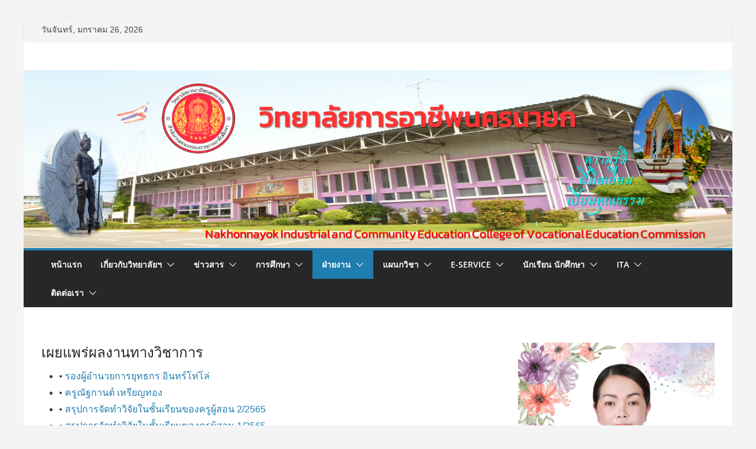

--- FILE ---
content_type: text/html; charset=UTF-8
request_url: https://nice-c.ac.th/?page_id=372
body_size: 18189
content:
		<!doctype html>
		<html lang="th">
		
<head>

			<meta charset="UTF-8"/>
		<meta name="viewport" content="width=device-width, initial-scale=1">
		<link rel="profile" href="http://gmpg.org/xfn/11"/>
		
	<title>เผยแพร่ผลงานทางวิชาการ &#8211; ส</title>
<meta name='robots' content='max-image-preview:large' />
<link rel="alternate" type="application/rss+xml" title="ส &raquo; ฟีด" href="https://nice-c.ac.th/?feed=rss2" />
<link rel="alternate" type="application/rss+xml" title="ส &raquo; ฟีดความเห็น" href="https://nice-c.ac.th/?feed=comments-rss2" />
<link rel="alternate" title="oEmbed (JSON)" type="application/json+oembed" href="https://nice-c.ac.th/index.php?rest_route=%2Foembed%2F1.0%2Fembed&#038;url=https%3A%2F%2Fnice-c.ac.th%2F%3Fpage_id%3D372" />
<link rel="alternate" title="oEmbed (XML)" type="text/xml+oembed" href="https://nice-c.ac.th/index.php?rest_route=%2Foembed%2F1.0%2Fembed&#038;url=https%3A%2F%2Fnice-c.ac.th%2F%3Fpage_id%3D372&#038;format=xml" />
<style id='wp-img-auto-sizes-contain-inline-css' type='text/css'>
img:is([sizes=auto i],[sizes^="auto," i]){contain-intrinsic-size:3000px 1500px}
/*# sourceURL=wp-img-auto-sizes-contain-inline-css */
</style>
<style id='wp-emoji-styles-inline-css' type='text/css'>

	img.wp-smiley, img.emoji {
		display: inline !important;
		border: none !important;
		box-shadow: none !important;
		height: 1em !important;
		width: 1em !important;
		margin: 0 0.07em !important;
		vertical-align: -0.1em !important;
		background: none !important;
		padding: 0 !important;
	}
/*# sourceURL=wp-emoji-styles-inline-css */
</style>
<link rel='stylesheet' id='wp-block-library-css' href='https://nice-c.ac.th/wp-includes/css/dist/block-library/style.min.css?ver=6.9' type='text/css' media='all' />
<style id='wp-block-calendar-inline-css' type='text/css'>
.wp-block-calendar{text-align:center}.wp-block-calendar td,.wp-block-calendar th{border:1px solid;padding:.25em}.wp-block-calendar th{font-weight:400}.wp-block-calendar caption{background-color:inherit}.wp-block-calendar table{border-collapse:collapse;width:100%}.wp-block-calendar table.has-background th{background-color:inherit}.wp-block-calendar table.has-text-color th{color:inherit}.wp-block-calendar :where(table:not(.has-text-color)){color:#40464d}.wp-block-calendar :where(table:not(.has-text-color)) td,.wp-block-calendar :where(table:not(.has-text-color)) th{border-color:#ddd}:where(.wp-block-calendar table:not(.has-background) th){background:#ddd}
/*# sourceURL=https://nice-c.ac.th/wp-includes/blocks/calendar/style.min.css */
</style>
<style id='wp-block-heading-inline-css' type='text/css'>
h1:where(.wp-block-heading).has-background,h2:where(.wp-block-heading).has-background,h3:where(.wp-block-heading).has-background,h4:where(.wp-block-heading).has-background,h5:where(.wp-block-heading).has-background,h6:where(.wp-block-heading).has-background{padding:1.25em 2.375em}h1.has-text-align-left[style*=writing-mode]:where([style*=vertical-lr]),h1.has-text-align-right[style*=writing-mode]:where([style*=vertical-rl]),h2.has-text-align-left[style*=writing-mode]:where([style*=vertical-lr]),h2.has-text-align-right[style*=writing-mode]:where([style*=vertical-rl]),h3.has-text-align-left[style*=writing-mode]:where([style*=vertical-lr]),h3.has-text-align-right[style*=writing-mode]:where([style*=vertical-rl]),h4.has-text-align-left[style*=writing-mode]:where([style*=vertical-lr]),h4.has-text-align-right[style*=writing-mode]:where([style*=vertical-rl]),h5.has-text-align-left[style*=writing-mode]:where([style*=vertical-lr]),h5.has-text-align-right[style*=writing-mode]:where([style*=vertical-rl]),h6.has-text-align-left[style*=writing-mode]:where([style*=vertical-lr]),h6.has-text-align-right[style*=writing-mode]:where([style*=vertical-rl]){rotate:180deg}
/*# sourceURL=https://nice-c.ac.th/wp-includes/blocks/heading/style.min.css */
</style>
<style id='wp-block-image-inline-css' type='text/css'>
.wp-block-image>a,.wp-block-image>figure>a{display:inline-block}.wp-block-image img{box-sizing:border-box;height:auto;max-width:100%;vertical-align:bottom}@media not (prefers-reduced-motion){.wp-block-image img.hide{visibility:hidden}.wp-block-image img.show{animation:show-content-image .4s}}.wp-block-image[style*=border-radius] img,.wp-block-image[style*=border-radius]>a{border-radius:inherit}.wp-block-image.has-custom-border img{box-sizing:border-box}.wp-block-image.aligncenter{text-align:center}.wp-block-image.alignfull>a,.wp-block-image.alignwide>a{width:100%}.wp-block-image.alignfull img,.wp-block-image.alignwide img{height:auto;width:100%}.wp-block-image .aligncenter,.wp-block-image .alignleft,.wp-block-image .alignright,.wp-block-image.aligncenter,.wp-block-image.alignleft,.wp-block-image.alignright{display:table}.wp-block-image .aligncenter>figcaption,.wp-block-image .alignleft>figcaption,.wp-block-image .alignright>figcaption,.wp-block-image.aligncenter>figcaption,.wp-block-image.alignleft>figcaption,.wp-block-image.alignright>figcaption{caption-side:bottom;display:table-caption}.wp-block-image .alignleft{float:left;margin:.5em 1em .5em 0}.wp-block-image .alignright{float:right;margin:.5em 0 .5em 1em}.wp-block-image .aligncenter{margin-left:auto;margin-right:auto}.wp-block-image :where(figcaption){margin-bottom:1em;margin-top:.5em}.wp-block-image.is-style-circle-mask img{border-radius:9999px}@supports ((-webkit-mask-image:none) or (mask-image:none)) or (-webkit-mask-image:none){.wp-block-image.is-style-circle-mask img{border-radius:0;-webkit-mask-image:url('data:image/svg+xml;utf8,<svg viewBox="0 0 100 100" xmlns="http://www.w3.org/2000/svg"><circle cx="50" cy="50" r="50"/></svg>');mask-image:url('data:image/svg+xml;utf8,<svg viewBox="0 0 100 100" xmlns="http://www.w3.org/2000/svg"><circle cx="50" cy="50" r="50"/></svg>');mask-mode:alpha;-webkit-mask-position:center;mask-position:center;-webkit-mask-repeat:no-repeat;mask-repeat:no-repeat;-webkit-mask-size:contain;mask-size:contain}}:root :where(.wp-block-image.is-style-rounded img,.wp-block-image .is-style-rounded img){border-radius:9999px}.wp-block-image figure{margin:0}.wp-lightbox-container{display:flex;flex-direction:column;position:relative}.wp-lightbox-container img{cursor:zoom-in}.wp-lightbox-container img:hover+button{opacity:1}.wp-lightbox-container button{align-items:center;backdrop-filter:blur(16px) saturate(180%);background-color:#5a5a5a40;border:none;border-radius:4px;cursor:zoom-in;display:flex;height:20px;justify-content:center;opacity:0;padding:0;position:absolute;right:16px;text-align:center;top:16px;width:20px;z-index:100}@media not (prefers-reduced-motion){.wp-lightbox-container button{transition:opacity .2s ease}}.wp-lightbox-container button:focus-visible{outline:3px auto #5a5a5a40;outline:3px auto -webkit-focus-ring-color;outline-offset:3px}.wp-lightbox-container button:hover{cursor:pointer;opacity:1}.wp-lightbox-container button:focus{opacity:1}.wp-lightbox-container button:focus,.wp-lightbox-container button:hover,.wp-lightbox-container button:not(:hover):not(:active):not(.has-background){background-color:#5a5a5a40;border:none}.wp-lightbox-overlay{box-sizing:border-box;cursor:zoom-out;height:100vh;left:0;overflow:hidden;position:fixed;top:0;visibility:hidden;width:100%;z-index:100000}.wp-lightbox-overlay .close-button{align-items:center;cursor:pointer;display:flex;justify-content:center;min-height:40px;min-width:40px;padding:0;position:absolute;right:calc(env(safe-area-inset-right) + 16px);top:calc(env(safe-area-inset-top) + 16px);z-index:5000000}.wp-lightbox-overlay .close-button:focus,.wp-lightbox-overlay .close-button:hover,.wp-lightbox-overlay .close-button:not(:hover):not(:active):not(.has-background){background:none;border:none}.wp-lightbox-overlay .lightbox-image-container{height:var(--wp--lightbox-container-height);left:50%;overflow:hidden;position:absolute;top:50%;transform:translate(-50%,-50%);transform-origin:top left;width:var(--wp--lightbox-container-width);z-index:9999999999}.wp-lightbox-overlay .wp-block-image{align-items:center;box-sizing:border-box;display:flex;height:100%;justify-content:center;margin:0;position:relative;transform-origin:0 0;width:100%;z-index:3000000}.wp-lightbox-overlay .wp-block-image img{height:var(--wp--lightbox-image-height);min-height:var(--wp--lightbox-image-height);min-width:var(--wp--lightbox-image-width);width:var(--wp--lightbox-image-width)}.wp-lightbox-overlay .wp-block-image figcaption{display:none}.wp-lightbox-overlay button{background:none;border:none}.wp-lightbox-overlay .scrim{background-color:#fff;height:100%;opacity:.9;position:absolute;width:100%;z-index:2000000}.wp-lightbox-overlay.active{visibility:visible}@media not (prefers-reduced-motion){.wp-lightbox-overlay.active{animation:turn-on-visibility .25s both}.wp-lightbox-overlay.active img{animation:turn-on-visibility .35s both}.wp-lightbox-overlay.show-closing-animation:not(.active){animation:turn-off-visibility .35s both}.wp-lightbox-overlay.show-closing-animation:not(.active) img{animation:turn-off-visibility .25s both}.wp-lightbox-overlay.zoom.active{animation:none;opacity:1;visibility:visible}.wp-lightbox-overlay.zoom.active .lightbox-image-container{animation:lightbox-zoom-in .4s}.wp-lightbox-overlay.zoom.active .lightbox-image-container img{animation:none}.wp-lightbox-overlay.zoom.active .scrim{animation:turn-on-visibility .4s forwards}.wp-lightbox-overlay.zoom.show-closing-animation:not(.active){animation:none}.wp-lightbox-overlay.zoom.show-closing-animation:not(.active) .lightbox-image-container{animation:lightbox-zoom-out .4s}.wp-lightbox-overlay.zoom.show-closing-animation:not(.active) .lightbox-image-container img{animation:none}.wp-lightbox-overlay.zoom.show-closing-animation:not(.active) .scrim{animation:turn-off-visibility .4s forwards}}@keyframes show-content-image{0%{visibility:hidden}99%{visibility:hidden}to{visibility:visible}}@keyframes turn-on-visibility{0%{opacity:0}to{opacity:1}}@keyframes turn-off-visibility{0%{opacity:1;visibility:visible}99%{opacity:0;visibility:visible}to{opacity:0;visibility:hidden}}@keyframes lightbox-zoom-in{0%{transform:translate(calc((-100vw + var(--wp--lightbox-scrollbar-width))/2 + var(--wp--lightbox-initial-left-position)),calc(-50vh + var(--wp--lightbox-initial-top-position))) scale(var(--wp--lightbox-scale))}to{transform:translate(-50%,-50%) scale(1)}}@keyframes lightbox-zoom-out{0%{transform:translate(-50%,-50%) scale(1);visibility:visible}99%{visibility:visible}to{transform:translate(calc((-100vw + var(--wp--lightbox-scrollbar-width))/2 + var(--wp--lightbox-initial-left-position)),calc(-50vh + var(--wp--lightbox-initial-top-position))) scale(var(--wp--lightbox-scale));visibility:hidden}}
/*# sourceURL=https://nice-c.ac.th/wp-includes/blocks/image/style.min.css */
</style>
<style id='wp-block-image-theme-inline-css' type='text/css'>
:root :where(.wp-block-image figcaption){color:#555;font-size:13px;text-align:center}.is-dark-theme :root :where(.wp-block-image figcaption){color:#ffffffa6}.wp-block-image{margin:0 0 1em}
/*# sourceURL=https://nice-c.ac.th/wp-includes/blocks/image/theme.min.css */
</style>
<style id='wp-block-latest-comments-inline-css' type='text/css'>
ol.wp-block-latest-comments{box-sizing:border-box;margin-left:0}:where(.wp-block-latest-comments:not([style*=line-height] .wp-block-latest-comments__comment)){line-height:1.1}:where(.wp-block-latest-comments:not([style*=line-height] .wp-block-latest-comments__comment-excerpt p)){line-height:1.8}.has-dates :where(.wp-block-latest-comments:not([style*=line-height])),.has-excerpts :where(.wp-block-latest-comments:not([style*=line-height])){line-height:1.5}.wp-block-latest-comments .wp-block-latest-comments{padding-left:0}.wp-block-latest-comments__comment{list-style:none;margin-bottom:1em}.has-avatars .wp-block-latest-comments__comment{list-style:none;min-height:2.25em}.has-avatars .wp-block-latest-comments__comment .wp-block-latest-comments__comment-excerpt,.has-avatars .wp-block-latest-comments__comment .wp-block-latest-comments__comment-meta{margin-left:3.25em}.wp-block-latest-comments__comment-excerpt p{font-size:.875em;margin:.36em 0 1.4em}.wp-block-latest-comments__comment-date{display:block;font-size:.75em}.wp-block-latest-comments .avatar,.wp-block-latest-comments__comment-avatar{border-radius:1.5em;display:block;float:left;height:2.5em;margin-right:.75em;width:2.5em}.wp-block-latest-comments[class*=-font-size] a,.wp-block-latest-comments[style*=font-size] a{font-size:inherit}
/*# sourceURL=https://nice-c.ac.th/wp-includes/blocks/latest-comments/style.min.css */
</style>
<style id='wp-block-latest-posts-inline-css' type='text/css'>
.wp-block-latest-posts{box-sizing:border-box}.wp-block-latest-posts.alignleft{margin-right:2em}.wp-block-latest-posts.alignright{margin-left:2em}.wp-block-latest-posts.wp-block-latest-posts__list{list-style:none}.wp-block-latest-posts.wp-block-latest-posts__list li{clear:both;overflow-wrap:break-word}.wp-block-latest-posts.is-grid{display:flex;flex-wrap:wrap}.wp-block-latest-posts.is-grid li{margin:0 1.25em 1.25em 0;width:100%}@media (min-width:600px){.wp-block-latest-posts.columns-2 li{width:calc(50% - .625em)}.wp-block-latest-posts.columns-2 li:nth-child(2n){margin-right:0}.wp-block-latest-posts.columns-3 li{width:calc(33.33333% - .83333em)}.wp-block-latest-posts.columns-3 li:nth-child(3n){margin-right:0}.wp-block-latest-posts.columns-4 li{width:calc(25% - .9375em)}.wp-block-latest-posts.columns-4 li:nth-child(4n){margin-right:0}.wp-block-latest-posts.columns-5 li{width:calc(20% - 1em)}.wp-block-latest-posts.columns-5 li:nth-child(5n){margin-right:0}.wp-block-latest-posts.columns-6 li{width:calc(16.66667% - 1.04167em)}.wp-block-latest-posts.columns-6 li:nth-child(6n){margin-right:0}}:root :where(.wp-block-latest-posts.is-grid){padding:0}:root :where(.wp-block-latest-posts.wp-block-latest-posts__list){padding-left:0}.wp-block-latest-posts__post-author,.wp-block-latest-posts__post-date{display:block;font-size:.8125em}.wp-block-latest-posts__post-excerpt,.wp-block-latest-posts__post-full-content{margin-bottom:1em;margin-top:.5em}.wp-block-latest-posts__featured-image a{display:inline-block}.wp-block-latest-posts__featured-image img{height:auto;max-width:100%;width:auto}.wp-block-latest-posts__featured-image.alignleft{float:left;margin-right:1em}.wp-block-latest-posts__featured-image.alignright{float:right;margin-left:1em}.wp-block-latest-posts__featured-image.aligncenter{margin-bottom:1em;text-align:center}
/*# sourceURL=https://nice-c.ac.th/wp-includes/blocks/latest-posts/style.min.css */
</style>
<style id='wp-block-list-inline-css' type='text/css'>
ol,ul{box-sizing:border-box}:root :where(.wp-block-list.has-background){padding:1.25em 2.375em}
/*# sourceURL=https://nice-c.ac.th/wp-includes/blocks/list/style.min.css */
</style>
<style id='wp-block-search-inline-css' type='text/css'>
.wp-block-search__button{margin-left:10px;word-break:normal}.wp-block-search__button.has-icon{line-height:0}.wp-block-search__button svg{height:1.25em;min-height:24px;min-width:24px;width:1.25em;fill:currentColor;vertical-align:text-bottom}:where(.wp-block-search__button){border:1px solid #ccc;padding:6px 10px}.wp-block-search__inside-wrapper{display:flex;flex:auto;flex-wrap:nowrap;max-width:100%}.wp-block-search__label{width:100%}.wp-block-search.wp-block-search__button-only .wp-block-search__button{box-sizing:border-box;display:flex;flex-shrink:0;justify-content:center;margin-left:0;max-width:100%}.wp-block-search.wp-block-search__button-only .wp-block-search__inside-wrapper{min-width:0!important;transition-property:width}.wp-block-search.wp-block-search__button-only .wp-block-search__input{flex-basis:100%;transition-duration:.3s}.wp-block-search.wp-block-search__button-only.wp-block-search__searchfield-hidden,.wp-block-search.wp-block-search__button-only.wp-block-search__searchfield-hidden .wp-block-search__inside-wrapper{overflow:hidden}.wp-block-search.wp-block-search__button-only.wp-block-search__searchfield-hidden .wp-block-search__input{border-left-width:0!important;border-right-width:0!important;flex-basis:0;flex-grow:0;margin:0;min-width:0!important;padding-left:0!important;padding-right:0!important;width:0!important}:where(.wp-block-search__input){appearance:none;border:1px solid #949494;flex-grow:1;font-family:inherit;font-size:inherit;font-style:inherit;font-weight:inherit;letter-spacing:inherit;line-height:inherit;margin-left:0;margin-right:0;min-width:3rem;padding:8px;text-decoration:unset!important;text-transform:inherit}:where(.wp-block-search__button-inside .wp-block-search__inside-wrapper){background-color:#fff;border:1px solid #949494;box-sizing:border-box;padding:4px}:where(.wp-block-search__button-inside .wp-block-search__inside-wrapper) .wp-block-search__input{border:none;border-radius:0;padding:0 4px}:where(.wp-block-search__button-inside .wp-block-search__inside-wrapper) .wp-block-search__input:focus{outline:none}:where(.wp-block-search__button-inside .wp-block-search__inside-wrapper) :where(.wp-block-search__button){padding:4px 8px}.wp-block-search.aligncenter .wp-block-search__inside-wrapper{margin:auto}.wp-block[data-align=right] .wp-block-search.wp-block-search__button-only .wp-block-search__inside-wrapper{float:right}
/*# sourceURL=https://nice-c.ac.th/wp-includes/blocks/search/style.min.css */
</style>
<style id='wp-block-search-theme-inline-css' type='text/css'>
.wp-block-search .wp-block-search__label{font-weight:700}.wp-block-search__button{border:1px solid #ccc;padding:.375em .625em}
/*# sourceURL=https://nice-c.ac.th/wp-includes/blocks/search/theme.min.css */
</style>
<style id='wp-block-group-inline-css' type='text/css'>
.wp-block-group{box-sizing:border-box}:where(.wp-block-group.wp-block-group-is-layout-constrained){position:relative}
/*# sourceURL=https://nice-c.ac.th/wp-includes/blocks/group/style.min.css */
</style>
<style id='wp-block-group-theme-inline-css' type='text/css'>
:where(.wp-block-group.has-background){padding:1.25em 2.375em}
/*# sourceURL=https://nice-c.ac.th/wp-includes/blocks/group/theme.min.css */
</style>
<style id='global-styles-inline-css' type='text/css'>
:root{--wp--preset--aspect-ratio--square: 1;--wp--preset--aspect-ratio--4-3: 4/3;--wp--preset--aspect-ratio--3-4: 3/4;--wp--preset--aspect-ratio--3-2: 3/2;--wp--preset--aspect-ratio--2-3: 2/3;--wp--preset--aspect-ratio--16-9: 16/9;--wp--preset--aspect-ratio--9-16: 9/16;--wp--preset--color--black: #000000;--wp--preset--color--cyan-bluish-gray: #abb8c3;--wp--preset--color--white: #ffffff;--wp--preset--color--pale-pink: #f78da7;--wp--preset--color--vivid-red: #cf2e2e;--wp--preset--color--luminous-vivid-orange: #ff6900;--wp--preset--color--luminous-vivid-amber: #fcb900;--wp--preset--color--light-green-cyan: #7bdcb5;--wp--preset--color--vivid-green-cyan: #00d084;--wp--preset--color--pale-cyan-blue: #8ed1fc;--wp--preset--color--vivid-cyan-blue: #0693e3;--wp--preset--color--vivid-purple: #9b51e0;--wp--preset--gradient--vivid-cyan-blue-to-vivid-purple: linear-gradient(135deg,rgb(6,147,227) 0%,rgb(155,81,224) 100%);--wp--preset--gradient--light-green-cyan-to-vivid-green-cyan: linear-gradient(135deg,rgb(122,220,180) 0%,rgb(0,208,130) 100%);--wp--preset--gradient--luminous-vivid-amber-to-luminous-vivid-orange: linear-gradient(135deg,rgb(252,185,0) 0%,rgb(255,105,0) 100%);--wp--preset--gradient--luminous-vivid-orange-to-vivid-red: linear-gradient(135deg,rgb(255,105,0) 0%,rgb(207,46,46) 100%);--wp--preset--gradient--very-light-gray-to-cyan-bluish-gray: linear-gradient(135deg,rgb(238,238,238) 0%,rgb(169,184,195) 100%);--wp--preset--gradient--cool-to-warm-spectrum: linear-gradient(135deg,rgb(74,234,220) 0%,rgb(151,120,209) 20%,rgb(207,42,186) 40%,rgb(238,44,130) 60%,rgb(251,105,98) 80%,rgb(254,248,76) 100%);--wp--preset--gradient--blush-light-purple: linear-gradient(135deg,rgb(255,206,236) 0%,rgb(152,150,240) 100%);--wp--preset--gradient--blush-bordeaux: linear-gradient(135deg,rgb(254,205,165) 0%,rgb(254,45,45) 50%,rgb(107,0,62) 100%);--wp--preset--gradient--luminous-dusk: linear-gradient(135deg,rgb(255,203,112) 0%,rgb(199,81,192) 50%,rgb(65,88,208) 100%);--wp--preset--gradient--pale-ocean: linear-gradient(135deg,rgb(255,245,203) 0%,rgb(182,227,212) 50%,rgb(51,167,181) 100%);--wp--preset--gradient--electric-grass: linear-gradient(135deg,rgb(202,248,128) 0%,rgb(113,206,126) 100%);--wp--preset--gradient--midnight: linear-gradient(135deg,rgb(2,3,129) 0%,rgb(40,116,252) 100%);--wp--preset--font-size--small: 14px;--wp--preset--font-size--medium: 16px;--wp--preset--font-size--large: 18px;--wp--preset--font-size--x-large: 28px;--wp--preset--font-size--xx-large: 34px;--wp--preset--font-family--ibm-plex-serif: IBM Plex Serif, sans-serif;--wp--preset--font-family--inter: Inter, sans-serif;--wp--preset--spacing--20: 0.44rem;--wp--preset--spacing--30: 0.67rem;--wp--preset--spacing--40: 1rem;--wp--preset--spacing--50: 1.5rem;--wp--preset--spacing--60: 2.25rem;--wp--preset--spacing--70: 3.38rem;--wp--preset--spacing--80: 5.06rem;--wp--preset--shadow--natural: 6px 6px 9px rgba(0, 0, 0, 0.2);--wp--preset--shadow--deep: 12px 12px 50px rgba(0, 0, 0, 0.4);--wp--preset--shadow--sharp: 6px 6px 0px rgba(0, 0, 0, 0.2);--wp--preset--shadow--outlined: 6px 6px 0px -3px rgb(255, 255, 255), 6px 6px rgb(0, 0, 0);--wp--preset--shadow--crisp: 6px 6px 0px rgb(0, 0, 0);}:root { --wp--style--global--content-size: 760px;--wp--style--global--wide-size: 1160px; }:where(body) { margin: 0; }.wp-site-blocks > .alignleft { float: left; margin-right: 2em; }.wp-site-blocks > .alignright { float: right; margin-left: 2em; }.wp-site-blocks > .aligncenter { justify-content: center; margin-left: auto; margin-right: auto; }:where(.wp-site-blocks) > * { margin-block-start: 24px; margin-block-end: 0; }:where(.wp-site-blocks) > :first-child { margin-block-start: 0; }:where(.wp-site-blocks) > :last-child { margin-block-end: 0; }:root { --wp--style--block-gap: 24px; }:root :where(.is-layout-flow) > :first-child{margin-block-start: 0;}:root :where(.is-layout-flow) > :last-child{margin-block-end: 0;}:root :where(.is-layout-flow) > *{margin-block-start: 24px;margin-block-end: 0;}:root :where(.is-layout-constrained) > :first-child{margin-block-start: 0;}:root :where(.is-layout-constrained) > :last-child{margin-block-end: 0;}:root :where(.is-layout-constrained) > *{margin-block-start: 24px;margin-block-end: 0;}:root :where(.is-layout-flex){gap: 24px;}:root :where(.is-layout-grid){gap: 24px;}.is-layout-flow > .alignleft{float: left;margin-inline-start: 0;margin-inline-end: 2em;}.is-layout-flow > .alignright{float: right;margin-inline-start: 2em;margin-inline-end: 0;}.is-layout-flow > .aligncenter{margin-left: auto !important;margin-right: auto !important;}.is-layout-constrained > .alignleft{float: left;margin-inline-start: 0;margin-inline-end: 2em;}.is-layout-constrained > .alignright{float: right;margin-inline-start: 2em;margin-inline-end: 0;}.is-layout-constrained > .aligncenter{margin-left: auto !important;margin-right: auto !important;}.is-layout-constrained > :where(:not(.alignleft):not(.alignright):not(.alignfull)){max-width: var(--wp--style--global--content-size);margin-left: auto !important;margin-right: auto !important;}.is-layout-constrained > .alignwide{max-width: var(--wp--style--global--wide-size);}body .is-layout-flex{display: flex;}.is-layout-flex{flex-wrap: wrap;align-items: center;}.is-layout-flex > :is(*, div){margin: 0;}body .is-layout-grid{display: grid;}.is-layout-grid > :is(*, div){margin: 0;}body{padding-top: 0px;padding-right: 0px;padding-bottom: 0px;padding-left: 0px;}a:where(:not(.wp-element-button)){text-decoration: underline;}:root :where(.wp-element-button, .wp-block-button__link){background-color: #32373c;border-width: 0;color: #fff;font-family: inherit;font-size: inherit;font-style: inherit;font-weight: inherit;letter-spacing: inherit;line-height: inherit;padding-top: calc(0.667em + 2px);padding-right: calc(1.333em + 2px);padding-bottom: calc(0.667em + 2px);padding-left: calc(1.333em + 2px);text-decoration: none;text-transform: inherit;}.has-black-color{color: var(--wp--preset--color--black) !important;}.has-cyan-bluish-gray-color{color: var(--wp--preset--color--cyan-bluish-gray) !important;}.has-white-color{color: var(--wp--preset--color--white) !important;}.has-pale-pink-color{color: var(--wp--preset--color--pale-pink) !important;}.has-vivid-red-color{color: var(--wp--preset--color--vivid-red) !important;}.has-luminous-vivid-orange-color{color: var(--wp--preset--color--luminous-vivid-orange) !important;}.has-luminous-vivid-amber-color{color: var(--wp--preset--color--luminous-vivid-amber) !important;}.has-light-green-cyan-color{color: var(--wp--preset--color--light-green-cyan) !important;}.has-vivid-green-cyan-color{color: var(--wp--preset--color--vivid-green-cyan) !important;}.has-pale-cyan-blue-color{color: var(--wp--preset--color--pale-cyan-blue) !important;}.has-vivid-cyan-blue-color{color: var(--wp--preset--color--vivid-cyan-blue) !important;}.has-vivid-purple-color{color: var(--wp--preset--color--vivid-purple) !important;}.has-black-background-color{background-color: var(--wp--preset--color--black) !important;}.has-cyan-bluish-gray-background-color{background-color: var(--wp--preset--color--cyan-bluish-gray) !important;}.has-white-background-color{background-color: var(--wp--preset--color--white) !important;}.has-pale-pink-background-color{background-color: var(--wp--preset--color--pale-pink) !important;}.has-vivid-red-background-color{background-color: var(--wp--preset--color--vivid-red) !important;}.has-luminous-vivid-orange-background-color{background-color: var(--wp--preset--color--luminous-vivid-orange) !important;}.has-luminous-vivid-amber-background-color{background-color: var(--wp--preset--color--luminous-vivid-amber) !important;}.has-light-green-cyan-background-color{background-color: var(--wp--preset--color--light-green-cyan) !important;}.has-vivid-green-cyan-background-color{background-color: var(--wp--preset--color--vivid-green-cyan) !important;}.has-pale-cyan-blue-background-color{background-color: var(--wp--preset--color--pale-cyan-blue) !important;}.has-vivid-cyan-blue-background-color{background-color: var(--wp--preset--color--vivid-cyan-blue) !important;}.has-vivid-purple-background-color{background-color: var(--wp--preset--color--vivid-purple) !important;}.has-black-border-color{border-color: var(--wp--preset--color--black) !important;}.has-cyan-bluish-gray-border-color{border-color: var(--wp--preset--color--cyan-bluish-gray) !important;}.has-white-border-color{border-color: var(--wp--preset--color--white) !important;}.has-pale-pink-border-color{border-color: var(--wp--preset--color--pale-pink) !important;}.has-vivid-red-border-color{border-color: var(--wp--preset--color--vivid-red) !important;}.has-luminous-vivid-orange-border-color{border-color: var(--wp--preset--color--luminous-vivid-orange) !important;}.has-luminous-vivid-amber-border-color{border-color: var(--wp--preset--color--luminous-vivid-amber) !important;}.has-light-green-cyan-border-color{border-color: var(--wp--preset--color--light-green-cyan) !important;}.has-vivid-green-cyan-border-color{border-color: var(--wp--preset--color--vivid-green-cyan) !important;}.has-pale-cyan-blue-border-color{border-color: var(--wp--preset--color--pale-cyan-blue) !important;}.has-vivid-cyan-blue-border-color{border-color: var(--wp--preset--color--vivid-cyan-blue) !important;}.has-vivid-purple-border-color{border-color: var(--wp--preset--color--vivid-purple) !important;}.has-vivid-cyan-blue-to-vivid-purple-gradient-background{background: var(--wp--preset--gradient--vivid-cyan-blue-to-vivid-purple) !important;}.has-light-green-cyan-to-vivid-green-cyan-gradient-background{background: var(--wp--preset--gradient--light-green-cyan-to-vivid-green-cyan) !important;}.has-luminous-vivid-amber-to-luminous-vivid-orange-gradient-background{background: var(--wp--preset--gradient--luminous-vivid-amber-to-luminous-vivid-orange) !important;}.has-luminous-vivid-orange-to-vivid-red-gradient-background{background: var(--wp--preset--gradient--luminous-vivid-orange-to-vivid-red) !important;}.has-very-light-gray-to-cyan-bluish-gray-gradient-background{background: var(--wp--preset--gradient--very-light-gray-to-cyan-bluish-gray) !important;}.has-cool-to-warm-spectrum-gradient-background{background: var(--wp--preset--gradient--cool-to-warm-spectrum) !important;}.has-blush-light-purple-gradient-background{background: var(--wp--preset--gradient--blush-light-purple) !important;}.has-blush-bordeaux-gradient-background{background: var(--wp--preset--gradient--blush-bordeaux) !important;}.has-luminous-dusk-gradient-background{background: var(--wp--preset--gradient--luminous-dusk) !important;}.has-pale-ocean-gradient-background{background: var(--wp--preset--gradient--pale-ocean) !important;}.has-electric-grass-gradient-background{background: var(--wp--preset--gradient--electric-grass) !important;}.has-midnight-gradient-background{background: var(--wp--preset--gradient--midnight) !important;}.has-small-font-size{font-size: var(--wp--preset--font-size--small) !important;}.has-medium-font-size{font-size: var(--wp--preset--font-size--medium) !important;}.has-large-font-size{font-size: var(--wp--preset--font-size--large) !important;}.has-x-large-font-size{font-size: var(--wp--preset--font-size--x-large) !important;}.has-xx-large-font-size{font-size: var(--wp--preset--font-size--xx-large) !important;}.has-ibm-plex-serif-font-family{font-family: var(--wp--preset--font-family--ibm-plex-serif) !important;}.has-inter-font-family{font-family: var(--wp--preset--font-family--inter) !important;}
/*# sourceURL=global-styles-inline-css */
</style>

<link rel='stylesheet' id='dashicons-css' href='https://nice-c.ac.th/wp-includes/css/dashicons.min.css?ver=6.9' type='text/css' media='all' />
<link rel='stylesheet' id='everest-forms-general-css' href='https://nice-c.ac.th/wp-content/plugins/everest-forms/assets/css/everest-forms.css?ver=2.0.2' type='text/css' media='all' />
<link rel='stylesheet' id='colormag_style-css' href='https://nice-c.ac.th/wp-content/themes/colormag/style.css?ver=1769435324' type='text/css' media='all' />
<style id='colormag_style-inline-css' type='text/css'>
@media screen and (min-width: 992px) {.cm-primary{width:70%;}}.cm-header .cm-menu-toggle svg,
			.cm-header .cm-menu-toggle svg{fill:#fff;}.cm-footer-bar-area .cm-footer-bar__2 a{color:#207daf;}@media screen and (min-width: 992px) {.cm-primary{width:70%;}}.cm-header .cm-menu-toggle svg,
			.cm-header .cm-menu-toggle svg{fill:#fff;}.cm-footer-bar-area .cm-footer-bar__2 a{color:#207daf;}:root{--top-grid-columns: 4;
			--main-grid-columns: 4;
			--bottom-grid-columns: 2;
			}.cm-footer-builder .cm-footer-bottom-row .cm-footer-col{flex-direction: column;}.cm-footer-builder .cm-footer-main-row .cm-footer-col{flex-direction: column;}.cm-footer-builder .cm-footer-top-row .cm-footer-col{flex-direction: column;} :root{--colormag-color-1: #eaf3fb;--colormag-color-2: #bfdcf3;--colormag-color-3: #94c4eb;--colormag-color-4: #6aace2;--colormag-color-5: #257bc1;--colormag-color-6: #1d6096;--colormag-color-7: #15446b;--colormag-color-8: #0c2941;--colormag-color-9: #040e16;}
/*# sourceURL=colormag_style-inline-css */
</style>
<link rel='stylesheet' id='font-awesome-all-css' href='https://nice-c.ac.th/wp-content/themes/colormag/inc/customizer/customind/assets/fontawesome/v6/css/all.min.css?ver=6.2.4' type='text/css' media='all' />
<link rel='stylesheet' id='font-awesome-4-css' href='https://nice-c.ac.th/wp-content/themes/colormag/assets/library/font-awesome/css/v4-shims.min.css?ver=4.7.0' type='text/css' media='all' />
<link rel='stylesheet' id='colormag-font-awesome-6-css' href='https://nice-c.ac.th/wp-content/themes/colormag/inc/customizer/customind/assets/fontawesome/v6/css/all.min.css?ver=6.2.4' type='text/css' media='all' />
<script type="text/javascript" src="https://nice-c.ac.th/wp-includes/js/jquery/jquery.min.js?ver=3.7.1" id="jquery-core-js"></script>
<script type="text/javascript" src="https://nice-c.ac.th/wp-includes/js/jquery/jquery-migrate.min.js?ver=3.4.1" id="jquery-migrate-js"></script>
<link rel="https://api.w.org/" href="https://nice-c.ac.th/index.php?rest_route=/" /><link rel="alternate" title="JSON" type="application/json" href="https://nice-c.ac.th/index.php?rest_route=/wp/v2/pages/372" /><link rel="EditURI" type="application/rsd+xml" title="RSD" href="https://nice-c.ac.th/xmlrpc.php?rsd" />
<meta name="generator" content="WordPress 6.9" />
<meta name="generator" content="Everest Forms 2.0.2" />
<link rel="canonical" href="https://nice-c.ac.th/?page_id=372" />
<link rel='shortlink' href='https://nice-c.ac.th/?p=372' />
<meta name="generator" content="Elementor 3.14.1; features: e_dom_optimization, e_optimized_assets_loading, e_optimized_css_loading, a11y_improvements, additional_custom_breakpoints; settings: css_print_method-external, google_font-enabled, font_display-swap">
<style class='wp-fonts-local' type='text/css'>
@font-face{font-family:"IBM Plex Serif";font-style:normal;font-weight:400;font-display:fallback;src:url('https://nice-c.ac.th/wp-content/themes/colormag/assets/fonts/IBMPlexSerif-Regular.woff2') format('woff2');}
@font-face{font-family:"IBM Plex Serif";font-style:normal;font-weight:700;font-display:fallback;src:url('https://nice-c.ac.th/wp-content/themes/colormag/assets/fonts/IBMPlexSerif-Bold.woff2') format('woff2');}
@font-face{font-family:"IBM Plex Serif";font-style:normal;font-weight:600;font-display:fallback;src:url('https://nice-c.ac.th/wp-content/themes/colormag/assets/fonts/IBMPlexSerif-SemiBold.woff2') format('woff2');}
@font-face{font-family:Inter;font-style:normal;font-weight:400;font-display:fallback;src:url('https://nice-c.ac.th/wp-content/themes/colormag/assets/fonts/Inter-Regular.woff2') format('woff2');}
</style>

</head>

<body class="wp-singular page-template-default page page-id-372 wp-embed-responsive wp-theme-colormag everest-forms-no-js cm-header-layout-1 adv-style-1  boxed cm-started-content elementor-default elementor-kit-424">




		<div id="page" class="hfeed site">
				<a class="skip-link screen-reader-text" href="#main">Skip to content</a>
		

			<header id="cm-masthead" class="cm-header cm-layout-1 cm-layout-1-style-1 cm-full-width">
		
		
				<div class="cm-top-bar">
					<div class="cm-container">
						<div class="cm-row">
							<div class="cm-top-bar__1">
				
		<div class="date-in-header">
			วันจันทร์, มกราคม 26, 2026		</div>

									</div>

							<div class="cm-top-bar__2">
											</div>
						</div>
					</div>
				</div>

				
				<div class="cm-main-header">
		
		
	<div id="cm-header-1" class="cm-header-1">
		<div class="cm-container">
			<div class="cm-row">

				<div class="cm-header-col-1">
										<div id="cm-site-branding" class="cm-site-branding">
							</div><!-- #cm-site-branding -->
	
				</div><!-- .cm-header-col-1 -->

				<div class="cm-header-col-2">
								</div><!-- .cm-header-col-2 -->

		</div>
	</div>
</div>
		<div id="wp-custom-header" class="wp-custom-header"><div class="header-image-wrap"><img src="https://nice-c.ac.th/wp-content/uploads/2023/07/ปก.png" class="header-image" width="1599" height="400" alt="ส"></div></div>
<div id="cm-header-2" class="cm-header-2">
	<nav id="cm-primary-nav" class="cm-primary-nav">
		<div class="cm-container">
			<div class="cm-row">
				
							
					<p class="cm-menu-toggle" aria-expanded="false">
						<svg class="cm-icon cm-icon--bars" xmlns="http://www.w3.org/2000/svg" viewBox="0 0 24 24"><path d="M21 19H3a1 1 0 0 1 0-2h18a1 1 0 0 1 0 2Zm0-6H3a1 1 0 0 1 0-2h18a1 1 0 0 1 0 2Zm0-6H3a1 1 0 0 1 0-2h18a1 1 0 0 1 0 2Z"></path></svg>						<svg class="cm-icon cm-icon--x-mark" xmlns="http://www.w3.org/2000/svg" viewBox="0 0 24 24"><path d="m13.4 12 8.3-8.3c.4-.4.4-1 0-1.4s-1-.4-1.4 0L12 10.6 3.7 2.3c-.4-.4-1-.4-1.4 0s-.4 1 0 1.4l8.3 8.3-8.3 8.3c-.4.4-.4 1 0 1.4.2.2.4.3.7.3s.5-.1.7-.3l8.3-8.3 8.3 8.3c.2.2.5.3.7.3s.5-.1.7-.3c.4-.4.4-1 0-1.4L13.4 12z"></path></svg>					</p>
					<div class="cm-menu-primary-container"><ul id="menu-rms" class="menu"><li id="menu-item-441" class="menu-item menu-item-type-custom menu-item-object-custom menu-item-home menu-item-441"><a href="https://nice-c.ac.th">หน้าแรก</a></li>
<li id="menu-item-68" class="menu-item menu-item-type-custom menu-item-object-custom menu-item-has-children menu-item-68"><a href="#">เกี่ยวกับวิทยาลัยฯ</a><span role="button" tabindex="0" class="cm-submenu-toggle" onkeypress=""><svg class="cm-icon" xmlns="http://www.w3.org/2000/svg" xml:space="preserve" viewBox="0 0 24 24"><path d="M12 17.5c-.3 0-.5-.1-.7-.3l-9-9c-.4-.4-.4-1 0-1.4s1-.4 1.4 0l8.3 8.3 8.3-8.3c.4-.4 1-.4 1.4 0s.4 1 0 1.4l-9 9c-.2.2-.4.3-.7.3z"/></svg></span>
<ul class="sub-menu">
	<li id="menu-item-6960" class="menu-item menu-item-type-post_type menu-item-object-page menu-item-6960"><a href="https://nice-c.ac.th/?page_id=6957">ข้อมูลพื้นฐาน 9 ประการ</a></li>
	<li id="menu-item-2794" class="menu-item menu-item-type-custom menu-item-object-custom menu-item-2794"><a href="https://ww2.nakhonnayok.go.th/frontpage">ข้อมูลพื้นฐานจังหวัดนครนายก</a></li>
	<li id="menu-item-7851" class="menu-item menu-item-type-post_type menu-item-object-page menu-item-7851"><a href="https://nice-c.ac.th/?page_id=7848">ผู้บริหาร</a></li>
</ul>
</li>
<li id="menu-item-85" class="menu-item menu-item-type-custom menu-item-object-custom menu-item-has-children menu-item-85"><a href="#">ข่าวสาร</a><span role="button" tabindex="0" class="cm-submenu-toggle" onkeypress=""><svg class="cm-icon" xmlns="http://www.w3.org/2000/svg" xml:space="preserve" viewBox="0 0 24 24"><path d="M12 17.5c-.3 0-.5-.1-.7-.3l-9-9c-.4-.4-.4-1 0-1.4s1-.4 1.4 0l8.3 8.3 8.3-8.3c.4-.4 1-.4 1.4 0s.4 1 0 1.4l-9 9c-.2.2-.4.3-.7.3z"/></svg></span>
<ul class="sub-menu">
	<li id="menu-item-233" class="menu-item menu-item-type-taxonomy menu-item-object-category menu-item-233"><a href="https://nice-c.ac.th/?cat=28">ข่าวประชาสัมพันธ์</a></li>
	<li id="menu-item-234" class="menu-item menu-item-type-taxonomy menu-item-object-category menu-item-234"><a href="https://nice-c.ac.th/?cat=30">ประกาศจัดซื้อจัดจ้าง</a></li>
	<li id="menu-item-378" class="menu-item menu-item-type-taxonomy menu-item-object-category menu-item-378"><a href="https://nice-c.ac.th/?cat=29">ข่าวกิจกรรม</a></li>
	<li id="menu-item-379" class="menu-item menu-item-type-taxonomy menu-item-object-category menu-item-379"><a href="https://nice-c.ac.th/?cat=31">ข่าวสำหรับนักเรียน นักศึกษา</a></li>
	<li id="menu-item-1719" class="menu-item menu-item-type-taxonomy menu-item-object-category menu-item-1719"><a href="https://nice-c.ac.th/?cat=35">คำสั่งวิทยาลัยการอาชีพนครนายก</a></li>
</ul>
</li>
<li id="menu-item-69" class="menu-item menu-item-type-custom menu-item-object-custom menu-item-has-children menu-item-69"><a href="#">การศึกษา</a><span role="button" tabindex="0" class="cm-submenu-toggle" onkeypress=""><svg class="cm-icon" xmlns="http://www.w3.org/2000/svg" xml:space="preserve" viewBox="0 0 24 24"><path d="M12 17.5c-.3 0-.5-.1-.7-.3l-9-9c-.4-.4-.4-1 0-1.4s1-.4 1.4 0l8.3 8.3 8.3-8.3c.4-.4 1-.4 1.4 0s.4 1 0 1.4l-9 9c-.2.2-.4.3-.7.3z"/></svg></span>
<ul class="sub-menu">
	<li id="menu-item-7825" class="menu-item menu-item-type-post_type menu-item-object-page menu-item-7825"><a href="https://nice-c.ac.th/?page_id=7822">ระเบียบบริหารสถานศึกษา</a></li>
	<li id="menu-item-2123" class="menu-item menu-item-type-post_type menu-item-object-page menu-item-2123"><a href="https://nice-c.ac.th/?page_id=2119">ระเบียบว่าด้วยการแต่งกาย วิทยาลัยการอาชีพนครนายก</a></li>
	<li id="menu-item-7380" class="menu-item menu-item-type-custom menu-item-object-custom menu-item-7380"><a href="https://drive.google.com/drive/folders/1xf7SGCHsybW0CdQUtUc9QbfViPxDwply?usp=sharing">คู่มือ แผนเผชิญเหตุความปลอดภัย ของสถานศึกษา</a></li>
	<li id="menu-item-7892" class="menu-item menu-item-type-post_type menu-item-object-page menu-item-7892"><a href="https://nice-c.ac.th/?page_id=7889">หลักเกณฑ์การบริหารและพัฒนาทรัพยากรบุคคล</a></li>
</ul>
</li>
<li id="menu-item-70" class="menu-item menu-item-type-custom menu-item-object-custom current-menu-ancestor menu-item-has-children menu-item-70"><a href="#">ฝ่ายงาน</a><span role="button" tabindex="0" class="cm-submenu-toggle" onkeypress=""><svg class="cm-icon" xmlns="http://www.w3.org/2000/svg" xml:space="preserve" viewBox="0 0 24 24"><path d="M12 17.5c-.3 0-.5-.1-.7-.3l-9-9c-.4-.4-.4-1 0-1.4s1-.4 1.4 0l8.3 8.3 8.3-8.3c.4-.4 1-.4 1.4 0s.4 1 0 1.4l-9 9c-.2.2-.4.3-.7.3z"/></svg></span>
<ul class="sub-menu">
	<li id="menu-item-282" class="menu-item menu-item-type-post_type menu-item-object-page current-menu-ancestor current-menu-parent current_page_parent current_page_ancestor menu-item-has-children menu-item-282"><a href="https://nice-c.ac.th/?page_id=273">ฝ่ายวิชาการ</a><span role="button" tabindex="0" class="cm-submenu-toggle" onkeypress=""><svg class="cm-icon" xmlns="http://www.w3.org/2000/svg" xml:space="preserve" viewBox="0 0 24 24"><path d="M12 17.5c-.3 0-.5-.1-.7-.3l-9-9c-.4-.4-.4-1 0-1.4s1-.4 1.4 0l8.3 8.3 8.3-8.3c.4-.4 1-.4 1.4 0s.4 1 0 1.4l-9 9c-.2.2-.4.3-.7.3z"/></svg></span>
	<ul class="sub-menu">
		<li id="menu-item-8516" class="menu-item menu-item-type-custom menu-item-object-custom menu-item-8516"><a href="https://drive.google.com/drive/folders/1kSnPQnPXyEk3Y9VjcG_BMkluez7l2LOL?usp=sharing">THE BEST</a></li>
		<li id="menu-item-289" class="menu-item menu-item-type-post_type menu-item-object-page menu-item-has-children menu-item-289"><a href="https://nice-c.ac.th/?page_id=286">งานพัฒนาหลักสูตรการเรียนการสอน</a><span role="button" tabindex="0" class="cm-submenu-toggle" onkeypress=""><svg class="cm-icon" xmlns="http://www.w3.org/2000/svg" xml:space="preserve" viewBox="0 0 24 24"><path d="M12 17.5c-.3 0-.5-.1-.7-.3l-9-9c-.4-.4-.4-1 0-1.4s1-.4 1.4 0l8.3 8.3 8.3-8.3c.4-.4 1-.4 1.4 0s.4 1 0 1.4l-9 9c-.2.2-.4.3-.7.3z"/></svg></span>
		<ul class="sub-menu">
			<li id="menu-item-6035" class="menu-item menu-item-type-custom menu-item-object-custom menu-item-6035"><a href="https://drive.google.com/drive/folders/1_-OMtcFlIq3We1HuHQi6CSck3z4Fu8Fy">แผนการเรียน</a></li>
			<li id="menu-item-6037" class="menu-item menu-item-type-custom menu-item-object-custom menu-item-6037"><a href="https://drive.google.com/drive/folders/15qSJOmcv91WFdHnmBza2fwxugc5oUqtz">ตารางสอน</a></li>
			<li id="menu-item-6038" class="menu-item menu-item-type-custom menu-item-object-custom menu-item-6038"><a href="https://drive.google.com/drive/folders/1Wbmzu7RRKMm_TwtKZJ71BNTgUIqTnU7S">โครงการ/แผนการจัดการเรียนรู้ฯ</a></li>
			<li id="menu-item-6039" class="menu-item menu-item-type-custom menu-item-object-custom menu-item-6039"><a href="https://drive.google.com/drive/folders/13jbca0iuqyHnaHtEypJJRTV-LycZ4EFd">แบบฟอร์มเอกสาร</a></li>
			<li id="menu-item-1848" class="menu-item menu-item-type-post_type menu-item-object-page menu-item-1848"><a href="https://nice-c.ac.th/?page_id=1845">หลักสูตรระยะสั้น</a></li>
		</ul>
</li>
		<li id="menu-item-466" class="menu-item menu-item-type-post_type menu-item-object-page menu-item-466"><a href="https://nice-c.ac.th/?page_id=457">งานวัดผลและประเมินผล</a></li>
		<li id="menu-item-467" class="menu-item menu-item-type-post_type menu-item-object-page menu-item-467"><a href="https://nice-c.ac.th/?page_id=459">งานวิทยบริการและห้องสมุด</a></li>
		<li id="menu-item-468" class="menu-item menu-item-type-post_type menu-item-object-page menu-item-has-children menu-item-468"><a href="https://nice-c.ac.th/?page_id=461">งานอาชีวศึกษาระบบทวิภาคี</a><span role="button" tabindex="0" class="cm-submenu-toggle" onkeypress=""><svg class="cm-icon" xmlns="http://www.w3.org/2000/svg" xml:space="preserve" viewBox="0 0 24 24"><path d="M12 17.5c-.3 0-.5-.1-.7-.3l-9-9c-.4-.4-.4-1 0-1.4s1-.4 1.4 0l8.3 8.3 8.3-8.3c.4-.4 1-.4 1.4 0s.4 1 0 1.4l-9 9c-.2.2-.4.3-.7.3z"/></svg></span>
		<ul class="sub-menu">
			<li id="menu-item-8182" class="menu-item menu-item-type-custom menu-item-object-custom menu-item-8182"><a href="https://drive.google.com/drive/folders/1iftdK5O3Tpp4VoX8eoDce-wg_jckuREO?usp=sharing">รายงานประจำปี การจัดการอาชีวศึกษาระบบทวิภาคี</a></li>
		</ul>
</li>
		<li id="menu-item-469" class="menu-item menu-item-type-post_type menu-item-object-page menu-item-has-children menu-item-469"><a href="https://nice-c.ac.th/?page_id=463">งานสื่อการเรียนการสอน</a><span role="button" tabindex="0" class="cm-submenu-toggle" onkeypress=""><svg class="cm-icon" xmlns="http://www.w3.org/2000/svg" xml:space="preserve" viewBox="0 0 24 24"><path d="M12 17.5c-.3 0-.5-.1-.7-.3l-9-9c-.4-.4-.4-1 0-1.4s1-.4 1.4 0l8.3 8.3 8.3-8.3c.4-.4 1-.4 1.4 0s.4 1 0 1.4l-9 9c-.2.2-.4.3-.7.3z"/></svg></span>
		<ul class="sub-menu">
			<li id="menu-item-2308" class="menu-item menu-item-type-custom menu-item-object-custom menu-item-2308"><a href="https://sites.google.com/view/teachingnvec/%E0%B8%AB%E0%B8%99%E0%B8%B2%E0%B9%81%E0%B8%A3%E0%B8%81">เว็บไซต์งานสื่อการเรียนการสอน</a></li>
		</ul>
</li>
		<li id="menu-item-376" class="menu-item menu-item-type-post_type menu-item-object-page current-menu-item page_item page-item-372 current_page_item menu-item-376"><a href="https://nice-c.ac.th/?page_id=372" aria-current="page">เผยแพร่ผลงานทางวิชาการ</a></li>
		<li id="menu-item-2784" class="menu-item menu-item-type-custom menu-item-object-custom menu-item-2784"><a href="https://sites.google.com/view/rspg-nvec/%E0%B8%AB%E0%B8%99%E0%B8%B2%E0%B9%81%E0%B8%A3%E0%B8%81">งานสวนพฤษศาสตร์วิทยาลัยการอาชีพนครนายก</a></li>
	</ul>
</li>
	<li id="menu-item-283" class="menu-item menu-item-type-post_type menu-item-object-page menu-item-has-children menu-item-283"><a href="https://nice-c.ac.th/?page_id=275">ฝ่ายบริหารทรัพยากร</a><span role="button" tabindex="0" class="cm-submenu-toggle" onkeypress=""><svg class="cm-icon" xmlns="http://www.w3.org/2000/svg" xml:space="preserve" viewBox="0 0 24 24"><path d="M12 17.5c-.3 0-.5-.1-.7-.3l-9-9c-.4-.4-.4-1 0-1.4s1-.4 1.4 0l8.3 8.3 8.3-8.3c.4-.4 1-.4 1.4 0s.4 1 0 1.4l-9 9c-.2.2-.4.3-.7.3z"/></svg></span>
	<ul class="sub-menu">
		<li id="menu-item-488" class="menu-item menu-item-type-post_type menu-item-object-page menu-item-488"><a href="https://nice-c.ac.th/?page_id=471">งานบริหารงานทั่วไป</a></li>
		<li id="menu-item-489" class="menu-item menu-item-type-post_type menu-item-object-page menu-item-489"><a href="https://nice-c.ac.th/?page_id=473">งานบุคลากร</a></li>
		<li id="menu-item-490" class="menu-item menu-item-type-post_type menu-item-object-page menu-item-490"><a href="https://nice-c.ac.th/?page_id=474">งานการเงิน</a></li>
		<li id="menu-item-491" class="menu-item menu-item-type-post_type menu-item-object-page menu-item-491"><a href="https://nice-c.ac.th/?page_id=475">งานบัญชี</a></li>
		<li id="menu-item-492" class="menu-item menu-item-type-post_type menu-item-object-page menu-item-492"><a href="https://nice-c.ac.th/?page_id=476">งานพัสดุ</a></li>
		<li id="menu-item-493" class="menu-item menu-item-type-post_type menu-item-object-page menu-item-493"><a href="https://nice-c.ac.th/?page_id=477">งานอาคารสถานที่</a></li>
		<li id="menu-item-494" class="menu-item menu-item-type-post_type menu-item-object-page menu-item-494"><a href="https://nice-c.ac.th/?page_id=478">งานทะเบียน</a></li>
		<li id="menu-item-495" class="menu-item menu-item-type-post_type menu-item-object-page menu-item-495"><a href="https://nice-c.ac.th/?page_id=479">งานประชาสัมพันธ์</a></li>
	</ul>
</li>
	<li id="menu-item-284" class="menu-item menu-item-type-post_type menu-item-object-page menu-item-has-children menu-item-284"><a href="https://nice-c.ac.th/?page_id=277">ฝ่ายแผนงานและความร่วมมือ</a><span role="button" tabindex="0" class="cm-submenu-toggle" onkeypress=""><svg class="cm-icon" xmlns="http://www.w3.org/2000/svg" xml:space="preserve" viewBox="0 0 24 24"><path d="M12 17.5c-.3 0-.5-.1-.7-.3l-9-9c-.4-.4-.4-1 0-1.4s1-.4 1.4 0l8.3 8.3 8.3-8.3c.4-.4 1-.4 1.4 0s.4 1 0 1.4l-9 9c-.2.2-.4.3-.7.3z"/></svg></span>
	<ul class="sub-menu">
		<li id="menu-item-511" class="menu-item menu-item-type-post_type menu-item-object-page menu-item-has-children menu-item-511"><a href="https://nice-c.ac.th/?page_id=498">งานวางแผนและงบประมาณ</a><span role="button" tabindex="0" class="cm-submenu-toggle" onkeypress=""><svg class="cm-icon" xmlns="http://www.w3.org/2000/svg" xml:space="preserve" viewBox="0 0 24 24"><path d="M12 17.5c-.3 0-.5-.1-.7-.3l-9-9c-.4-.4-.4-1 0-1.4s1-.4 1.4 0l8.3 8.3 8.3-8.3c.4-.4 1-.4 1.4 0s.4 1 0 1.4l-9 9c-.2.2-.4.3-.7.3z"/></svg></span>
		<ul class="sub-menu">
			<li id="menu-item-8527" class="menu-item menu-item-type-custom menu-item-object-custom menu-item-8527"><a href="https://drive.google.com/drive/folders/1-uUeAh0V_yI9_iPG1Gac2ICTIyAQ5T5Z">แผนปฏิบัติราชการประจำปี</a></li>
			<li id="menu-item-8525" class="menu-item menu-item-type-custom menu-item-object-custom menu-item-8525"><a href="https://drive.google.com/drive/folders/1L9HpgcmEuWwz9FeILcC5zYIbd7l8uhI6">รายงานผลการปฏิบัติงาน</a></li>
		</ul>
</li>
		<li id="menu-item-516" class="menu-item menu-item-type-post_type menu-item-object-page menu-item-has-children menu-item-516"><a href="https://nice-c.ac.th/?page_id=503">งานประกันคุณภาพและมาตรฐานการศึกษา</a><span role="button" tabindex="0" class="cm-submenu-toggle" onkeypress=""><svg class="cm-icon" xmlns="http://www.w3.org/2000/svg" xml:space="preserve" viewBox="0 0 24 24"><path d="M12 17.5c-.3 0-.5-.1-.7-.3l-9-9c-.4-.4-.4-1 0-1.4s1-.4 1.4 0l8.3 8.3 8.3-8.3c.4-.4 1-.4 1.4 0s.4 1 0 1.4l-9 9c-.2.2-.4.3-.7.3z"/></svg></span>
		<ul class="sub-menu">
			<li id="menu-item-2220" class="menu-item menu-item-type-custom menu-item-object-custom menu-item-2220"><a href="https://sites.google.com/view/prakan-n-vec/%E0%B8%AB%E0%B8%99%E0%B8%B2%E0%B9%81%E0%B8%A3%E0%B8%81">เว็บไซต์งานประกัน</a></li>
			<li id="menu-item-7989" class="menu-item menu-item-type-custom menu-item-object-custom menu-item-7989"><a href="https://drive.google.com/file/d/1u51ptlpaIeVTX66VDz34zyoR4O9wU3Er/view?usp=sharing">SAR 2564</a></li>
			<li id="menu-item-7990" class="menu-item menu-item-type-custom menu-item-object-custom menu-item-7990"><a href="https://drive.google.com/file/d/1w3vsyOsX2NDv9pVezRIhdZB6VP0Os3Rn/view?usp=sharing">SAR 2565</a></li>
			<li id="menu-item-7991" class="menu-item menu-item-type-custom menu-item-object-custom menu-item-7991"><a href="https://drive.google.com/file/d/1gOK8uQZCcvLQmg6ikutxhBWITqZBdN66/view?usp=sharing">SAR 2566</a></li>
		</ul>
</li>
		<li id="menu-item-515" class="menu-item menu-item-type-post_type menu-item-object-page menu-item-515"><a href="https://nice-c.ac.th/?page_id=504">งานส่งเสริมผลผลิต การค้าและประกอบธุรกิจ</a></li>
		<li id="menu-item-792" class="menu-item menu-item-type-post_type menu-item-object-page menu-item-792"><a href="https://nice-c.ac.th/?page_id=790">ศูนย์บ่มเพาะ</a></li>
		<li id="menu-item-514" class="menu-item menu-item-type-post_type menu-item-object-page menu-item-514"><a href="https://nice-c.ac.th/?page_id=501">งานความร่วมมือ</a></li>
		<li id="menu-item-512" class="menu-item menu-item-type-post_type menu-item-object-page menu-item-512"><a href="https://nice-c.ac.th/?page_id=500">งานศูนย์ข้อมูลสารสนเทศ</a></li>
		<li id="menu-item-513" class="menu-item menu-item-type-post_type menu-item-object-page menu-item-513"><a href="https://nice-c.ac.th/?page_id=502">งานวิจัย พัฒนา นวัตกรรมและสิ่งประดิษฐ์</a></li>
	</ul>
</li>
	<li id="menu-item-285" class="menu-item menu-item-type-post_type menu-item-object-page menu-item-has-children menu-item-285"><a href="https://nice-c.ac.th/?page_id=279">ฝ่ายพัฒนากิจการนักเรียนนักศึกษา</a><span role="button" tabindex="0" class="cm-submenu-toggle" onkeypress=""><svg class="cm-icon" xmlns="http://www.w3.org/2000/svg" xml:space="preserve" viewBox="0 0 24 24"><path d="M12 17.5c-.3 0-.5-.1-.7-.3l-9-9c-.4-.4-.4-1 0-1.4s1-.4 1.4 0l8.3 8.3 8.3-8.3c.4-.4 1-.4 1.4 0s.4 1 0 1.4l-9 9c-.2.2-.4.3-.7.3z"/></svg></span>
	<ul class="sub-menu">
		<li id="menu-item-546" class="menu-item menu-item-type-post_type menu-item-object-page menu-item-546"><a href="https://nice-c.ac.th/?page_id=533">งานกิจกรรมนักเรียนนักศึกษา</a></li>
		<li id="menu-item-547" class="menu-item menu-item-type-post_type menu-item-object-page menu-item-547"><a href="https://nice-c.ac.th/?page_id=535">งานครูที่ปรึกษา</a></li>
		<li id="menu-item-548" class="menu-item menu-item-type-post_type menu-item-object-page menu-item-548"><a href="https://nice-c.ac.th/?page_id=536">งานปกครอง</a></li>
		<li id="menu-item-549" class="menu-item menu-item-type-post_type menu-item-object-page menu-item-549"><a href="https://nice-c.ac.th/?page_id=537">งานแนะแนวอาชีพและการจัดหางาน</a></li>
		<li id="menu-item-551" class="menu-item menu-item-type-post_type menu-item-object-page menu-item-551"><a href="https://nice-c.ac.th/?page_id=538">งานสวัสดิการนักเรียนนักศึกษา</a></li>
		<li id="menu-item-550" class="menu-item menu-item-type-post_type menu-item-object-page menu-item-550"><a href="https://nice-c.ac.th/?page_id=539">งานโครงการพิเศษและการบริการชุมชน</a></li>
	</ul>
</li>
</ul>
</li>
<li id="menu-item-230" class="menu-item menu-item-type-post_type menu-item-object-page menu-item-has-children menu-item-230"><a href="https://nice-c.ac.th/?page_id=227">แผนกวิชา</a><span role="button" tabindex="0" class="cm-submenu-toggle" onkeypress=""><svg class="cm-icon" xmlns="http://www.w3.org/2000/svg" xml:space="preserve" viewBox="0 0 24 24"><path d="M12 17.5c-.3 0-.5-.1-.7-.3l-9-9c-.4-.4-.4-1 0-1.4s1-.4 1.4 0l8.3 8.3 8.3-8.3c.4-.4 1-.4 1.4 0s.4 1 0 1.4l-9 9c-.2.2-.4.3-.7.3z"/></svg></span>
<ul class="sub-menu">
	<li id="menu-item-309" class="menu-item menu-item-type-post_type menu-item-object-page menu-item-309"><a href="https://nice-c.ac.th/?page_id=290">ช่างยนต์</a></li>
	<li id="menu-item-310" class="menu-item menu-item-type-post_type menu-item-object-page menu-item-310"><a href="https://nice-c.ac.th/?page_id=292">ช่างกลโรงงาน</a></li>
	<li id="menu-item-311" class="menu-item menu-item-type-post_type menu-item-object-page menu-item-311"><a href="https://nice-c.ac.th/?page_id=294">ช่างเชื่อมโลหะ</a></li>
	<li id="menu-item-312" class="menu-item menu-item-type-post_type menu-item-object-page menu-item-312"><a href="https://nice-c.ac.th/?page_id=296">ช่างอิเล็กทรอนิกส์</a></li>
	<li id="menu-item-313" class="menu-item menu-item-type-post_type menu-item-object-page menu-item-has-children menu-item-313"><a href="https://nice-c.ac.th/?page_id=298">ช่างไฟฟ้ากำลัง</a><span role="button" tabindex="0" class="cm-submenu-toggle" onkeypress=""><svg class="cm-icon" xmlns="http://www.w3.org/2000/svg" xml:space="preserve" viewBox="0 0 24 24"><path d="M12 17.5c-.3 0-.5-.1-.7-.3l-9-9c-.4-.4-.4-1 0-1.4s1-.4 1.4 0l8.3 8.3 8.3-8.3c.4-.4 1-.4 1.4 0s.4 1 0 1.4l-9 9c-.2.2-.4.3-.7.3z"/></svg></span>
	<ul class="sub-menu">
		<li id="menu-item-2739" class="menu-item menu-item-type-custom menu-item-object-custom menu-item-2739"><a href="https://www.facebook.com/nvecnakhonnayok.ep?_rdc=1&#038;_rdr">facebook</a></li>
	</ul>
</li>
	<li id="menu-item-314" class="menu-item menu-item-type-post_type menu-item-object-page menu-item-314"><a href="https://nice-c.ac.th/?page_id=300">การบัญชี</a></li>
	<li id="menu-item-315" class="menu-item menu-item-type-post_type menu-item-object-page menu-item-315"><a href="https://nice-c.ac.th/?page_id=301">คอมพิวเตอร์ธุรกิจ</a></li>
	<li id="menu-item-316" class="menu-item menu-item-type-post_type menu-item-object-page menu-item-316"><a href="https://nice-c.ac.th/?page_id=302">คหกรรมศาสตร์</a></li>
	<li id="menu-item-317" class="menu-item menu-item-type-post_type menu-item-object-page menu-item-317"><a href="https://nice-c.ac.th/?page_id=303">สามัญสัมพันธ์</a></li>
	<li id="menu-item-365" class="menu-item menu-item-type-post_type menu-item-object-page menu-item-365"><a href="https://nice-c.ac.th/?page_id=362">เจ้าหน้าที่ธุรการ และ ลูกจ้างชั่วคราว</a></li>
</ul>
</li>
<li id="menu-item-72" class="menu-item menu-item-type-custom menu-item-object-custom menu-item-has-children menu-item-72"><a href="#">E-SERVICE</a><span role="button" tabindex="0" class="cm-submenu-toggle" onkeypress=""><svg class="cm-icon" xmlns="http://www.w3.org/2000/svg" xml:space="preserve" viewBox="0 0 24 24"><path d="M12 17.5c-.3 0-.5-.1-.7-.3l-9-9c-.4-.4-.4-1 0-1.4s1-.4 1.4 0l8.3 8.3 8.3-8.3c.4-.4 1-.4 1.4 0s.4 1 0 1.4l-9 9c-.2.2-.4.3-.7.3z"/></svg></span>
<ul class="sub-menu">
	<li id="menu-item-387" class="menu-item menu-item-type-post_type menu-item-object-page menu-item-387"><a href="https://nice-c.ac.th/?page_id=384">คู่มือนักเรียน นักศึกษา</a></li>
	<li id="menu-item-1358" class="menu-item menu-item-type-custom menu-item-object-custom menu-item-1358"><a href="http://202.29.237.244/rms2012/?p=login">RMS</a></li>
	<li id="menu-item-2805" class="menu-item menu-item-type-custom menu-item-object-custom menu-item-has-children menu-item-2805"><a href="https://std2018.vec.go.th/web/">ศธ.02 ออนไลน์</a><span role="button" tabindex="0" class="cm-submenu-toggle" onkeypress=""><svg class="cm-icon" xmlns="http://www.w3.org/2000/svg" xml:space="preserve" viewBox="0 0 24 24"><path d="M12 17.5c-.3 0-.5-.1-.7-.3l-9-9c-.4-.4-.4-1 0-1.4s1-.4 1.4 0l8.3 8.3 8.3-8.3c.4-.4 1-.4 1.4 0s.4 1 0 1.4l-9 9c-.2.2-.4.3-.7.3z"/></svg></span>
	<ul class="sub-menu">
		<li id="menu-item-7777" class="menu-item menu-item-type-post_type menu-item-object-page menu-item-7777"><a href="https://nice-c.ac.th/?page_id=7774">คู่มือ ศธ.02 ออนไลน์</a></li>
	</ul>
</li>
	<li id="menu-item-3549" class="menu-item menu-item-type-custom menu-item-object-custom menu-item-3549"><a href="https://drive.google.com/drive/folders/1c08_2mnzAvnxFte5ryP2QdGrPn7cabte?usp=drive_link">คู่มือโครงงาน วิจัย</a></li>
	<li id="menu-item-383" class="menu-item menu-item-type-post_type menu-item-object-page menu-item-383"><a href="https://nice-c.ac.th/?page_id=380">แบบฟอร์มเอกสารสำหรับครูและบุคลากร</a></li>
	<li id="menu-item-1378" class="menu-item menu-item-type-custom menu-item-object-custom menu-item-1378"><a href="http://172.143.143.72/?usid=10000002">Km-nice</a></li>
	<li id="menu-item-420" class="menu-item menu-item-type-post_type menu-item-object-page menu-item-420"><a href="https://nice-c.ac.th/?page_id=416">แบบขอใช้อินเตอร์เน็ตสำหรับนักเรียนนักศึกษา</a></li>
</ul>
</li>
<li id="menu-item-73" class="menu-item menu-item-type-custom menu-item-object-custom menu-item-has-children menu-item-73"><a href="#">นักเรียน นักศึกษา</a><span role="button" tabindex="0" class="cm-submenu-toggle" onkeypress=""><svg class="cm-icon" xmlns="http://www.w3.org/2000/svg" xml:space="preserve" viewBox="0 0 24 24"><path d="M12 17.5c-.3 0-.5-.1-.7-.3l-9-9c-.4-.4-.4-1 0-1.4s1-.4 1.4 0l8.3 8.3 8.3-8.3c.4-.4 1-.4 1.4 0s.4 1 0 1.4l-9 9c-.2.2-.4.3-.7.3z"/></svg></span>
<ul class="sub-menu">
	<li id="menu-item-6222" class="menu-item menu-item-type-custom menu-item-object-custom menu-item-6222"><a href="https://drive.google.com/drive/folders/1diHKBIOSoFMrjIIUow2xzcHkghQ1rD1y">ตารางสอน 1/68</a></li>
	<li id="menu-item-342" class="menu-item menu-item-type-post_type menu-item-object-page menu-item-342"><a href="https://nice-c.ac.th/?page_id=339">ผลงานโครงการนักเรียนนักศึกษา-ปวช/ปวส</a></li>
</ul>
</li>
<li id="menu-item-7489" class="menu-item menu-item-type-post_type menu-item-object-page menu-item-has-children menu-item-7489"><a href="https://nice-c.ac.th/?page_id=7486">ITA</a><span role="button" tabindex="0" class="cm-submenu-toggle" onkeypress=""><svg class="cm-icon" xmlns="http://www.w3.org/2000/svg" xml:space="preserve" viewBox="0 0 24 24"><path d="M12 17.5c-.3 0-.5-.1-.7-.3l-9-9c-.4-.4-.4-1 0-1.4s1-.4 1.4 0l8.3 8.3 8.3-8.3c.4-.4 1-.4 1.4 0s.4 1 0 1.4l-9 9c-.2.2-.4.3-.7.3z"/></svg></span>
<ul class="sub-menu">
	<li id="menu-item-7971" class="menu-item menu-item-type-custom menu-item-object-custom menu-item-7971"><a href="https://sites.google.com/view/ita-nice-c/%E0%B8%AB%E0%B8%99%E0%B8%B2%E0%B9%81%E0%B8%A3%E0%B8%81">ITA ประจำปีงบประมาณ 2568</a></li>
</ul>
</li>
<li id="menu-item-720" class="menu-item menu-item-type-post_type menu-item-object-page menu-item-has-children menu-item-720"><a href="https://nice-c.ac.th/?page_id=718">ติดต่อเรา</a><span role="button" tabindex="0" class="cm-submenu-toggle" onkeypress=""><svg class="cm-icon" xmlns="http://www.w3.org/2000/svg" xml:space="preserve" viewBox="0 0 24 24"><path d="M12 17.5c-.3 0-.5-.1-.7-.3l-9-9c-.4-.4-.4-1 0-1.4s1-.4 1.4 0l8.3 8.3 8.3-8.3c.4-.4 1-.4 1.4 0s.4 1 0 1.4l-9 9c-.2.2-.4.3-.7.3z"/></svg></span>
<ul class="sub-menu">
	<li id="menu-item-8627" class="menu-item menu-item-type-post_type menu-item-object-page menu-item-8627"><a href="https://nice-c.ac.th/?page_id=8624">ถาม &#8211; ตอบ</a></li>
</ul>
</li>
</ul></div>
			</div>
		</div>
	</nav>
</div>
			
				</div> <!-- /.cm-main-header -->
		
				</header><!-- #cm-masthead -->
		
		

	<div id="cm-content" class="cm-content">
		
		<div class="cm-container">
		<div class="cm-row">
	
		<div id="cm-primary" class="cm-primary">
			<div class="cm-posts clearfix">
				
<article id="post-372" class="post-372 page type-page status-publish hentry">
	
	
			<header class="cm-entry-header">
			<h1 class="cm-entry-title">
				เผยแพร่ผลงานทางวิชาการ			</h1 >
		</header>

		
	<div class="cm-entry-summary">
		
<ul class="wp-block-list">
<li>•&nbsp;<a href="https://drive.google.com/file/d/1G-H48TRdcQJBzpWbj4quwTE1XifrIuKz/view?usp=sharing" target="_blank" rel="noreferrer noopener">รองผู้อำนวยการยุทธกร อินทร์โท่โล่</a></li>



<li>•&nbsp;<a href="http://km.nice-c.ac.th/external_links.php?links=4522">ครูณัฐกานต์ เหรียญทอง</a></li>



<li>•&nbsp;<a href="https://drive.google.com/file/d/1CMhY9rhiv21vcz9vsa5fkl4QyszbVr8F/view?usp=share_link" target="_blank" rel="noreferrer noopener">สรุปการจัดทำวิจัยในชั้นเรียนของครูผู้สอน 2/2565</a></li>



<li>•&nbsp;<a href="https://drive.google.com/file/d/1AFYhvNmYSiw6IcNwlkrX_j_I4UDQt-tG/view?usp=sharing" target="_blank" rel="noreferrer noopener">สรุปการจัดทำวิจัยในชั้นเรียนของครูผู้สอน 1/2565</a></li>



<li>•&nbsp;<a href="https://drive.google.com/file/d/10uG9Exd05P9G6NlmtXXC51xjqdz5H3W-/view?usp=sharing" target="_blank" rel="noreferrer noopener">สรุปการจัดทำวิจัยในชั้นเรียนของครูผู้สอน 2/2564</a></li>



<li>•&nbsp;<a href="https://drive.google.com/file/d/1Omxe8qPsJza0hOIYF1csPAfWvYs0ST0i/view?usp=sharing" target="_blank" rel="noreferrer noopener">สรุปการจัดทำวิจัยในชั้นเรียนของครูผู้สอน 1/2564</a></li>



<li>•&nbsp;<a href="https://drive.google.com/file/d/1bRLs16goorqzV3sP3R1B115ThcdN1Ld2/view?usp=sharing" target="_blank" rel="noreferrer noopener">สรุปการจัดทำวิจัยในชั้นเรียนของครูผู้สอน 2/2563</a></li>



<li>•&nbsp;<a href="https://drive.google.com/file/d/1pXq-vy-nV0wiUdFlO09x97ofSLzo_qW2/view?usp=sharing" target="_blank" rel="noreferrer noopener">สรุปการจัดทำวิจัยในชั้นเรียนของครูผู้สอน 1/2563</a></li>
</ul>
	</div>

	<div class="cm-entry-footer">
			</div>

	</article>
			</div><!-- .cm-posts -->
		</div><!-- #cm-primary -->

	
<div id="cm-secondary" class="cm-secondary">
	
	<aside id="block-19" class="widget widget_block widget_media_image">
<figure class="wp-block-image size-full"><img loading="lazy" decoding="async" width="709" height="827" src="https://nice-c.ac.th/wp-content/uploads/2025/11/ผู้อำนวยการ.png" alt="" class="wp-image-9289" srcset="https://nice-c.ac.th/wp-content/uploads/2025/11/ผู้อำนวยการ.png 709w, https://nice-c.ac.th/wp-content/uploads/2025/11/ผู้อำนวยการ-257x300.png 257w" sizes="auto, (max-width: 709px) 100vw, 709px" /></figure>
</aside><aside id="block-20" class="widget widget_block widget_media_image">
<figure class="wp-block-image size-full"><img loading="lazy" decoding="async" width="709" height="827" src="https://nice-c.ac.th/wp-content/uploads/2025/11/รองรติภัทร.png" alt="" class="wp-image-9290" srcset="https://nice-c.ac.th/wp-content/uploads/2025/11/รองรติภัทร.png 709w, https://nice-c.ac.th/wp-content/uploads/2025/11/รองรติภัทร-257x300.png 257w" sizes="auto, (max-width: 709px) 100vw, 709px" /></figure>
</aside><aside id="block-21" class="widget widget_block widget_media_image">
<figure class="wp-block-image size-full"><img loading="lazy" decoding="async" width="709" height="827" src="https://nice-c.ac.th/wp-content/uploads/2025/11/รองภัคร.png" alt="" class="wp-image-9291" srcset="https://nice-c.ac.th/wp-content/uploads/2025/11/รองภัคร.png 709w, https://nice-c.ac.th/wp-content/uploads/2025/11/รองภัคร-257x300.png 257w" sizes="auto, (max-width: 709px) 100vw, 709px" /></figure>
</aside><aside id="block-194" class="widget widget_block widget_media_image">
<figure class="wp-block-image size-full"><img loading="lazy" decoding="async" width="709" height="827" src="https://nice-c.ac.th/wp-content/uploads/2025/11/รองฉัตรแก้ว.png" alt="" class="wp-image-9292" srcset="https://nice-c.ac.th/wp-content/uploads/2025/11/รองฉัตรแก้ว.png 709w, https://nice-c.ac.th/wp-content/uploads/2025/11/รองฉัตรแก้ว-257x300.png 257w" sizes="auto, (max-width: 709px) 100vw, 709px" /></figure>
</aside><aside id="block-195" class="widget widget_block widget_media_image">
<figure class="wp-block-image size-full"><img loading="lazy" decoding="async" width="709" height="827" src="https://nice-c.ac.th/wp-content/uploads/2025/11/รองเกษตร-1.png" alt="" class="wp-image-9344" srcset="https://nice-c.ac.th/wp-content/uploads/2025/11/รองเกษตร-1.png 709w, https://nice-c.ac.th/wp-content/uploads/2025/11/รองเกษตร-1-257x300.png 257w" sizes="auto, (max-width: 709px) 100vw, 709px" /></figure>
</aside><aside id="block-171" class="widget widget_block widget_media_image">
<figure class="wp-block-image size-large"><a href="https://drive.google.com/drive/folders/1_qtDLc8PRsyElx1hIMdRS7SbK-k9bxwg"><img loading="lazy" decoding="async" width="1024" height="576" src="https://nice-c.ac.th/wp-content/uploads/2025/06/วารสาร-1024x576.png" alt="" class="wp-image-7309" srcset="https://nice-c.ac.th/wp-content/uploads/2025/06/วารสาร-1024x576.png 1024w, https://nice-c.ac.th/wp-content/uploads/2025/06/วารสาร-300x169.png 300w, https://nice-c.ac.th/wp-content/uploads/2025/06/วารสาร-768x432.png 768w, https://nice-c.ac.th/wp-content/uploads/2025/06/วารสาร-1536x864.png 1536w, https://nice-c.ac.th/wp-content/uploads/2025/06/วารสาร.png 1920w" sizes="auto, (max-width: 1024px) 100vw, 1024px" /></a></figure>
</aside><aside id="block-124" class="widget widget_block widget_media_image">
<figure class="wp-block-image size-large"><a href="https://drive.google.com/file/d/1xwqSQ4kwUZWilembdc89Y2TwouUVuQkF/view?usp=sharing"><img loading="lazy" decoding="async" width="1024" height="360" src="https://nice-c.ac.th/wp-content/uploads/2024/06/Bold-Lettering-Tumblr-Banner-1-1024x360.png" alt="" class="wp-image-2783" srcset="https://nice-c.ac.th/wp-content/uploads/2024/06/Bold-Lettering-Tumblr-Banner-1-1024x360.png 1024w, https://nice-c.ac.th/wp-content/uploads/2024/06/Bold-Lettering-Tumblr-Banner-1-300x106.png 300w, https://nice-c.ac.th/wp-content/uploads/2024/06/Bold-Lettering-Tumblr-Banner-1-768x270.png 768w, https://nice-c.ac.th/wp-content/uploads/2024/06/Bold-Lettering-Tumblr-Banner-1-1536x540.png 1536w, https://nice-c.ac.th/wp-content/uploads/2024/06/Bold-Lettering-Tumblr-Banner-1-2048x720.png 2048w" sizes="auto, (max-width: 1024px) 100vw, 1024px" /></a></figure>
</aside><aside id="block-81" class="widget widget_block widget_media_image">
<figure class="wp-block-image size-large"><a href="https://drive.google.com/file/d/1WlUsz2EdRoEg_2AQAUAGyE4C_hkShZVu/view?usp=sharing"><img loading="lazy" decoding="async" width="1024" height="576" src="https://nice-c.ac.th/wp-content/uploads/2024/01/ประกาศวิทยาลัยการอาชีพนครนายก-2-1024x576.png" alt="" class="wp-image-1675" srcset="https://nice-c.ac.th/wp-content/uploads/2024/01/ประกาศวิทยาลัยการอาชีพนครนายก-2-1024x576.png 1024w, https://nice-c.ac.th/wp-content/uploads/2024/01/ประกาศวิทยาลัยการอาชีพนครนายก-2-300x169.png 300w, https://nice-c.ac.th/wp-content/uploads/2024/01/ประกาศวิทยาลัยการอาชีพนครนายก-2-768x432.png 768w, https://nice-c.ac.th/wp-content/uploads/2024/01/ประกาศวิทยาลัยการอาชีพนครนายก-2-1536x864.png 1536w, https://nice-c.ac.th/wp-content/uploads/2024/01/ประกาศวิทยาลัยการอาชีพนครนายก-2.png 1920w" sizes="auto, (max-width: 1024px) 100vw, 1024px" /></a></figure>
</aside><aside id="block-31" class="widget widget_block widget_media_image">
<figure class="wp-block-image size-full"><a href="https://std2018.vec.go.th/web/"><img loading="lazy" decoding="async" width="500" height="250" src="https://nice-c.ac.th/wp-content/uploads/2024/02/ประกาศจัดซื้อจัดจ้าง-1.png" alt="" class="wp-image-1972" srcset="https://nice-c.ac.th/wp-content/uploads/2024/02/ประกาศจัดซื้อจัดจ้าง-1.png 500w, https://nice-c.ac.th/wp-content/uploads/2024/02/ประกาศจัดซื้อจัดจ้าง-1-300x150.png 300w" sizes="auto, (max-width: 500px) 100vw, 500px" /></a></figure>
</aside><aside id="block-24" class="widget widget_block widget_media_image">
<figure class="wp-block-image size-full"><a href="https://drive.google.com/file/d/1n7cNhrEijDvb4BvJNb_h73Ui4XBfgTyQ/view?usp=sharing"><img loading="lazy" decoding="async" width="1920" height="1080" src="https://nice-c.ac.th/wp-content/uploads/2024/01/ศุนย์บ่มเพาะ.png" alt="" class="wp-image-1787" srcset="https://nice-c.ac.th/wp-content/uploads/2024/01/ศุนย์บ่มเพาะ.png 1920w, https://nice-c.ac.th/wp-content/uploads/2024/01/ศุนย์บ่มเพาะ-300x169.png 300w, https://nice-c.ac.th/wp-content/uploads/2024/01/ศุนย์บ่มเพาะ-1024x576.png 1024w, https://nice-c.ac.th/wp-content/uploads/2024/01/ศุนย์บ่มเพาะ-768x432.png 768w, https://nice-c.ac.th/wp-content/uploads/2024/01/ศุนย์บ่มเพาะ-1536x864.png 1536w" sizes="auto, (max-width: 1920px) 100vw, 1920px" /></a></figure>
</aside><aside id="block-33" class="widget widget_block widget_media_image">
<figure class="wp-block-image size-full"><a href="https://v-cop.go.th/"><img loading="lazy" decoding="async" width="409" height="184" src="https://nice-c.ac.th/wp-content/uploads/2024/01/c-vop.png" alt="" class="wp-image-1789" srcset="https://nice-c.ac.th/wp-content/uploads/2024/01/c-vop.png 409w, https://nice-c.ac.th/wp-content/uploads/2024/01/c-vop-300x135.png 300w" sizes="auto, (max-width: 409px) 100vw, 409px" /></a></figure>
</aside><aside id="block-32" class="widget widget_block widget_media_image">
<figure class="wp-block-image size-full"><a href="http://202.29.237.244/rms2012/"><img loading="lazy" decoding="async" width="383" height="228" src="https://nice-c.ac.th/wp-content/uploads/2023/07/RMS.jpg" alt="" class="wp-image-154"/></a></figure>
</aside><aside id="block-197" class="widget widget_block widget_media_image">
<figure class="wp-block-image size-full"><a href="https://aced.nacc.go.th/VCN/?clang=th&amp;csrt=18344767931793153498"><img loading="lazy" decoding="async" width="786" height="257" src="https://nice-c.ac.th/wp-content/uploads/2025/12/แบลเนอร์-หลักสูตรต้านทุจริต.png" alt="" class="wp-image-9531" srcset="https://nice-c.ac.th/wp-content/uploads/2025/12/แบลเนอร์-หลักสูตรต้านทุจริต.png 786w, https://nice-c.ac.th/wp-content/uploads/2025/12/แบลเนอร์-หลักสูตรต้านทุจริต-300x98.png 300w, https://nice-c.ac.th/wp-content/uploads/2025/12/แบลเนอร์-หลักสูตรต้านทุจริต-768x251.png 768w" sizes="auto, (max-width: 786px) 100vw, 786px" /></a></figure>
</aside><aside id="block-138" class="widget widget_block widget_media_image">
<figure class="wp-block-image size-full"><a href="https://news.ovec.go.th/colleges"><img loading="lazy" decoding="async" width="316" height="92" src="https://nice-c.ac.th/wp-content/uploads/2024/07/BANNER.png" alt="" class="wp-image-2982" srcset="https://nice-c.ac.th/wp-content/uploads/2024/07/BANNER.png 316w, https://nice-c.ac.th/wp-content/uploads/2024/07/BANNER-300x87.png 300w" sizes="auto, (max-width: 316px) 100vw, 316px" /></a></figure>
</aside><aside id="block-28" class="widget widget_block widget_media_image">
<figure class="wp-block-image size-full"><a href="https://sites.google.com/ovec.moe.go.th/n-vec/%E0%B8%AB%E0%B8%99%E0%B8%B2%E0%B9%81%E0%B8%A3%E0%B8%81"><img loading="lazy" decoding="async" width="350" height="147" src="https://nice-c.ac.th/wp-content/uploads/2023/07/การจัดการเรียนการสอนออนไลน์.jpg" alt="" class="wp-image-146"/></a></figure>
</aside><aside id="block-29" class="widget widget_block widget_media_image">
<figure class="wp-block-image size-full"><a href="https://drive.google.com/drive/folders/1Hrno_7TFUMKc8pzmRGlHd8_KJr57C2fj"><img loading="lazy" decoding="async" width="350" height="196" src="https://nice-c.ac.th/wp-content/uploads/2023/07/PLC.jpg" alt="" class="wp-image-148"/></a></figure>
</aside><aside id="block-30" class="widget widget_block widget_media_image">
<figure class="wp-block-image size-full"><a href="https://sites.google.com/view/cernvec/%E0%B8%AB%E0%B8%99%E0%B8%B2%E0%B9%81%E0%B8%A3%E0%B8%81"><img loading="lazy" decoding="async" width="400" height="114" src="https://nice-c.ac.th/wp-content/uploads/2023/07/สอนด้วย-elearnning.jpg" alt="" class="wp-image-150"/></a></figure>
</aside><aside id="block-43" class="widget widget_block widget_media_image">
<figure class="wp-block-image size-full"><a href="http://thaiinvention.net/index.php"><img loading="lazy" decoding="async" width="960" height="355" src="https://nice-c.ac.th/wp-content/uploads/2023/09/thaiinvention.jpg" alt="" class="wp-image-832" srcset="https://nice-c.ac.th/wp-content/uploads/2023/09/thaiinvention.jpg 960w, https://nice-c.ac.th/wp-content/uploads/2023/09/thaiinvention-300x111.jpg 300w, https://nice-c.ac.th/wp-content/uploads/2023/09/thaiinvention-768x284.jpg 768w" sizes="auto, (max-width: 960px) 100vw, 960px" /></a></figure>
</aside><aside id="block-26" class="widget widget_block widget_media_image">
<figure class="wp-block-image size-large"><a href="https://forms.gle/vQ4eqtFtToATXEkJ9"><img loading="lazy" decoding="async" width="1024" height="576" src="https://nice-c.ac.th/wp-content/uploads/2023/10/ประกาศวิทยาลัยการอาชีพนครนายก-10-1024x576.png" alt="" class="wp-image-1334" srcset="https://nice-c.ac.th/wp-content/uploads/2023/10/ประกาศวิทยาลัยการอาชีพนครนายก-10-1024x576.png 1024w, https://nice-c.ac.th/wp-content/uploads/2023/10/ประกาศวิทยาลัยการอาชีพนครนายก-10-300x169.png 300w, https://nice-c.ac.th/wp-content/uploads/2023/10/ประกาศวิทยาลัยการอาชีพนครนายก-10-768x432.png 768w, https://nice-c.ac.th/wp-content/uploads/2023/10/ประกาศวิทยาลัยการอาชีพนครนายก-10-1536x864.png 1536w, https://nice-c.ac.th/wp-content/uploads/2023/10/ประกาศวิทยาลัยการอาชีพนครนายก-10.png 1920w" sizes="auto, (max-width: 1024px) 100vw, 1024px" /></a></figure>
</aside><aside id="block-180" class="widget widget_block widget_media_image">
<figure class="wp-block-image size-large"><a href="https://script.google.com/macros/s/AKfycbwcawx-kAn92XDftsOVCTe8lbPijzclJnLaKYS_tCCoM1S4qZoQZwstnlpBKX_nOkY/exec"><img loading="lazy" decoding="async" width="1024" height="576" src="https://nice-c.ac.th/wp-content/uploads/2025/06/ร้องเรียน-1024x576.jpg" alt="" class="wp-image-7834" srcset="https://nice-c.ac.th/wp-content/uploads/2025/06/ร้องเรียน-1024x576.jpg 1024w, https://nice-c.ac.th/wp-content/uploads/2025/06/ร้องเรียน-300x169.jpg 300w, https://nice-c.ac.th/wp-content/uploads/2025/06/ร้องเรียน-768x432.jpg 768w, https://nice-c.ac.th/wp-content/uploads/2025/06/ร้องเรียน-1536x864.jpg 1536w, https://nice-c.ac.th/wp-content/uploads/2025/06/ร้องเรียน.jpg 1920w" sizes="auto, (max-width: 1024px) 100vw, 1024px" /></a></figure>
</aside><aside id="block-3" class="widget widget_block"><div class="wp-block-group is-layout-flow wp-block-group-is-layout-flow"><h2 class="wp-block-heading">เรื่องล่าสุด</h2><ul class="wp-block-latest-posts__list wp-block-latest-posts"><li><a class="wp-block-latest-posts__post-title" href="https://nice-c.ac.th/?p=9635">มอบยางรถยนต์เก่าเพื่อนำไปใช้ประโยชน์ภาคสนาม</a></li>
<li><a class="wp-block-latest-posts__post-title" href="https://nice-c.ac.th/?p=9774">กิจกรรมวันครู และพิธีรับมอบรางวัล ผู้บริหารดี ครู คนดี ศรีอาชีวศึกษา</a></li>
<li><a class="wp-block-latest-posts__post-title" href="https://nice-c.ac.th/?p=9764">ติว V-NET วิทยาลัยการอาชีพนครนายก</a></li>
<li><a class="wp-block-latest-posts__post-title" href="https://nice-c.ac.th/?p=9752">ประชุมคณะกรรมการจัดทำมาตรฐานของสถานศึกษา (ประกันคุณภาพ)</a></li>
<li><a class="wp-block-latest-posts__post-title" href="https://nice-c.ac.th/?p=9741">สะสมหน่วยกิต ระดับมัธยมศึกษาตอนต้น ร่วมกับโรงเรียนนายกวัฒนากร บ้านนา</a></li>
</ul></div></aside><aside id="block-86" class="widget widget_block widget_calendar"><div class="wp-block-calendar"><table id="wp-calendar" class="wp-calendar-table">
	<caption>มกราคม 2026</caption>
	<thead>
	<tr>
		<th scope="col" aria-label="วันจันทร์">จ.</th>
		<th scope="col" aria-label="วันอังคาร">อ.</th>
		<th scope="col" aria-label="วันพุธ">พ.</th>
		<th scope="col" aria-label="วันพฤหัสบดี">พฤ.</th>
		<th scope="col" aria-label="วันศุกร์">ศ.</th>
		<th scope="col" aria-label="วันเสาร์">ส.</th>
		<th scope="col" aria-label="วันอาทิตย์">อา.</th>
	</tr>
	</thead>
	<tbody>
	<tr>
		<td colspan="3" class="pad">&nbsp;</td><td>1</td><td>2</td><td>3</td><td>4</td>
	</tr>
	<tr>
		<td>5</td><td><a href="https://nice-c.ac.th/?m=20260106" aria-label="เผยแพร่เรื่องแล้วบน 6 January 2026">6</a></td><td><a href="https://nice-c.ac.th/?m=20260107" aria-label="เผยแพร่เรื่องแล้วบน 7 January 2026">7</a></td><td><a href="https://nice-c.ac.th/?m=20260108" aria-label="เผยแพร่เรื่องแล้วบน 8 January 2026">8</a></td><td><a href="https://nice-c.ac.th/?m=20260109" aria-label="เผยแพร่เรื่องแล้วบน 9 January 2026">9</a></td><td>10</td><td>11</td>
	</tr>
	<tr>
		<td><a href="https://nice-c.ac.th/?m=20260112" aria-label="เผยแพร่เรื่องแล้วบน 12 January 2026">12</a></td><td>13</td><td><a href="https://nice-c.ac.th/?m=20260114" aria-label="เผยแพร่เรื่องแล้วบน 14 January 2026">14</a></td><td>15</td><td><a href="https://nice-c.ac.th/?m=20260116" aria-label="เผยแพร่เรื่องแล้วบน 16 January 2026">16</a></td><td>17</td><td>18</td>
	</tr>
	<tr>
		<td>19</td><td>20</td><td>21</td><td>22</td><td>23</td><td><a href="https://nice-c.ac.th/?m=20260124" aria-label="เผยแพร่เรื่องแล้วบน 24 January 2026">24</a></td><td>25</td>
	</tr>
	<tr>
		<td id="today">26</td><td>27</td><td>28</td><td>29</td><td>30</td><td>31</td>
		<td class="pad" colspan="1">&nbsp;</td>
	</tr>
	</tbody>
	</table><nav aria-label="เดือนก่อนหน้าและถัดไป" class="wp-calendar-nav">
		<span class="wp-calendar-nav-prev"><a href="https://nice-c.ac.th/?m=202512">&laquo; ธ.ค.</a></span>
		<span class="pad">&nbsp;</span>
		<span class="wp-calendar-nav-next">&nbsp;</span>
	</nav></div></aside><aside id="block-2" class="widget widget_block widget_search"><form role="search" method="get" action="https://nice-c.ac.th/" class="wp-block-search__button-outside wp-block-search__text-button wp-block-search"    ><label class="wp-block-search__label" for="wp-block-search__input-1" >ค้นหา</label><div class="wp-block-search__inside-wrapper" ><input class="wp-block-search__input" id="wp-block-search__input-1" placeholder="" value="" type="search" name="s" required /><button aria-label="ค้นหา" class="wp-block-search__button wp-element-button" type="submit" >ค้นหา</button></div></form></aside><aside id="block-4" class="widget widget_block"><div class="wp-block-group is-layout-flow wp-block-group-is-layout-flow"><h2 class="wp-block-heading">ความเห็นล่าสุด</h2><ol class="wp-block-latest-comments"><li class="wp-block-latest-comments__comment"><article><footer class="wp-block-latest-comments__comment-meta"><span class="wp-block-latest-comments__comment-author">ออกัส</span> บน <a class="wp-block-latest-comments__comment-link" href="https://nice-c.ac.th/?p=2821#comment-3">ประเมินผล โครงการ&#8221;สุขาดี มีความสุข&#8221;</a></footer></article></li><li class="wp-block-latest-comments__comment"><article><footer class="wp-block-latest-comments__comment-meta"><a class="wp-block-latest-comments__comment-author" href="https://nice-c.ac.th">thaties</a> บน <a class="wp-block-latest-comments__comment-link" href="https://nice-c.ac.th/?p=2821#comment-2">ประเมินผล โครงการ&#8221;สุขาดี มีความสุข&#8221;</a></footer></article></li></ol></div></aside><aside id="block-182" class="widget widget_block"></aside><aside id="block-189" class="widget widget_block"><!DOCTYPE html>
<html lang="th">
<head>
  <meta charset="UTF-8">
  <title>กล่องข้อความ</title>
  <style>
    body {
      font-family: Arial, sans-serif;
      background: #f4f4f4;
      padding: 30px;
      display: flex;
      justify-content: center;
    }
    .box {
      background: #fff;
      padding: 20px;
      border-radius: 10px;
      width: 100%;
      max-width: 500px;
      box-shadow: 0 0 10px rgba(0,0,0,0.1);
    }
    input, textarea {
      width: 100%;
      padding: 10px;
      margin-top: 10px;
      font-size: 16px;
      border-radius: 5px;
      border: 1px solid #ccc;
      resize: vertical;
    }
    button {
      margin-top: 15px;
      padding: 10px 20px;
      background: #007bff;
      color: white;
      border: none;
      border-radius: 5px;
      font-size: 16px;
      cursor: pointer;
    }
    .result {
      margin-top: 20px;
      padding: 15px;
      background: #e9f5e9;
      border: 1px solid #c1e1c1;
      border-radius: 5px;
      color: #2d662d;
    }
  </style>
</head>
<body>

<div class="box">
  <h2>ส่งข้อความ</h2>
  <input type="text" id="name" placeholder="ชื่อของคุณ (ไม่บังคับ)">
  <textarea id="message" rows="5" placeholder="เขียนข้อความของคุณ..."></textarea>
  <button onclick="submitForm()">ส่ง</button>

  <div id="result" class="result" style="display: none;"></div>
</div>

<script>
  function submitForm() {
    const name = document.getElementById("name").value.trim();
    const message = document.getElementById("message").value.trim();

    if (message === "") {
      alert("กรุณาเขียนข้อความก่อนส่ง");
      return;
    }

    let displayName = name || "ไม่ระบุชื่อ";
    let resultBox = document.getElementById("result");
    resultBox.style.display = "block";
    resultBox.innerHTML = `
      <strong>ชื่อ:</strong> ${displayName}<br>
      <strong>ข้อความ:</strong> ${message}
    `;

    // ล้างฟอร์ม
    document.getElementById("name").value = "";
    document.getElementById("message").value = "";
  }
</script>

</body>
</html>
</aside>
	</div>
</div>

		</div><!-- .cm-container -->
				</div><!-- #main -->
				<footer id="cm-footer" class="cm-footer ">
		

<div class="cm-footer-cols">
	<div class="cm-container">
		<div class="cm-row">
							<div class="cm-upper-footer-cols">
					<div class="cm-upper-footer-col cm-upper-footer-col--1">
						<aside id="block-13" class="widget widget_block widget-colormag_footer_sidebar_one_upper">ติดตามเราได้ที่
<iframe loading="lazy" src="https://www.facebook.com/plugins/page.php?href=https%3A%2F%2Fweb.facebook.com%2Fprofile.php%3Fid%3D100083362809430&tabs=timeline&width=340&height=250&small_header=false&adapt_container_width=true&hide_cover=false&show_facepile=true&appId" width="600" height="250" style="border:none;overflow:hidden" scrolling="no" frameborder="0" allowfullscreen="true" allow="autoplay; clipboard-write; encrypted-media; picture-in-picture; web-share"></iframe></aside>					</div>
					<div class="cm-upper-footer-col cm-upper-footer-col--2">
						<aside id="block-8" class="widget widget_block widget-colormag_footer_sidebar_two_upper">แผนที่ตำแหน่งที่ตั้ง<iframe src="https://www.google.com/maps/embed?pb=!1m18!1m12!1m3!1d3867.420586542852!2d101.16944617465144!3d14.228670186075222!2m3!1f0!2f0!3f0!3m2!1i1024!2i768!4f13.1!3m3!1m2!1s0x311db00d62bec525%3A0xc147c7d73f9fc8dc!2z4Lin4Li04LiX4Lii4Liy4Lil4Lix4Lii4LiB4Liy4Lij4Lit4Liy4LiK4Li14Lie4LiZ4LiE4Lij4LiZ4Liy4Lii4LiB!5e0!3m2!1sth!2sth!4v1690191374487!5m2!1sth!2sth" width="600" height="250" style="border:0;" allowfullscreen="" loading="lazy" referrerpolicy="no-referrer-when-downgrade"></iframe></aside>					</div>
					<div class="cm-upper-footer-col cm-upper-footer-col--3">
											</div>
				</div>
			
			
		</div>
	</div>
</div>
		<div class="cm-footer-bar cm-footer-bar-style-1">
			<div class="cm-container">
				<div class="cm-row">
				<div class="cm-footer-bar-area">
		
		<div class="cm-footer-bar__1">
			
			<nav class="cm-footer-menu">
							</nav>
		</div> <!-- /.cm-footer-bar__1 -->

				<div class="cm-footer-bar__2">
			<div class="copyright">Copyright &copy; 2026 <a href="https://nice-c.ac.th/" title="ส"><span>ส</span></a>. All rights reserved.<br>Theme: <a href="https://themegrill.com/themes/colormag" target="_blank" title="ColorMag" rel="nofollow"><span>ColorMag</span></a> by ThemeGrill. Powered by <a href="https://wordpress.org" target="_blank" title="WordPress" rel="nofollow"><span>WordPress</span></a>.</div>		</div> <!-- /.cm-footer-bar__2 -->
				</div><!-- .cm-footer-bar-area -->
						</div><!-- .cm-container -->
			</div><!-- .cm-row -->
		</div><!-- .cm-footer-bar -->
				</footer><!-- #cm-footer -->
					<a href="#cm-masthead" id="scroll-up"><i class="fa fa-chevron-up"></i></a>
				</div><!-- #page -->
			<script type="text/javascript">
		var c = document.body.className;
		c = c.replace( /everest-forms-no-js/, 'everest-forms-js' );
		document.body.className = c;
	</script>
	<script type="text/javascript" src="https://nice-c.ac.th/wp-content/themes/colormag/assets/js/jquery.bxslider.min.js?ver=4.0.17" id="colormag-bxslider-js"></script>
<script type="text/javascript" src="https://nice-c.ac.th/wp-content/themes/colormag/assets/js/sticky/jquery.sticky.min.js?ver=4.0.17" id="colormag-sticky-menu-js"></script>
<script type="text/javascript" src="https://nice-c.ac.th/wp-content/themes/colormag/assets/js/navigation.min.js?ver=4.0.17" id="colormag-navigation-js"></script>
<script type="text/javascript" src="https://nice-c.ac.th/wp-content/themes/colormag/assets/js/fitvids/jquery.fitvids.min.js?ver=4.0.17" id="colormag-fitvids-js"></script>
<script type="text/javascript" src="https://nice-c.ac.th/wp-content/themes/colormag/assets/js/skip-link-focus-fix.min.js?ver=4.0.17" id="colormag-skip-link-focus-fix-js"></script>
<script type="text/javascript" src="https://nice-c.ac.th/wp-content/themes/colormag/assets/js/colormag-custom.min.js?ver=4.0.17" id="colormag-custom-js"></script>
<script id="wp-emoji-settings" type="application/json">
{"baseUrl":"https://s.w.org/images/core/emoji/17.0.2/72x72/","ext":".png","svgUrl":"https://s.w.org/images/core/emoji/17.0.2/svg/","svgExt":".svg","source":{"concatemoji":"https://nice-c.ac.th/wp-includes/js/wp-emoji-release.min.js?ver=6.9"}}
</script>
<script type="module">
/* <![CDATA[ */
/*! This file is auto-generated */
const a=JSON.parse(document.getElementById("wp-emoji-settings").textContent),o=(window._wpemojiSettings=a,"wpEmojiSettingsSupports"),s=["flag","emoji"];function i(e){try{var t={supportTests:e,timestamp:(new Date).valueOf()};sessionStorage.setItem(o,JSON.stringify(t))}catch(e){}}function c(e,t,n){e.clearRect(0,0,e.canvas.width,e.canvas.height),e.fillText(t,0,0);t=new Uint32Array(e.getImageData(0,0,e.canvas.width,e.canvas.height).data);e.clearRect(0,0,e.canvas.width,e.canvas.height),e.fillText(n,0,0);const a=new Uint32Array(e.getImageData(0,0,e.canvas.width,e.canvas.height).data);return t.every((e,t)=>e===a[t])}function p(e,t){e.clearRect(0,0,e.canvas.width,e.canvas.height),e.fillText(t,0,0);var n=e.getImageData(16,16,1,1);for(let e=0;e<n.data.length;e++)if(0!==n.data[e])return!1;return!0}function u(e,t,n,a){switch(t){case"flag":return n(e,"\ud83c\udff3\ufe0f\u200d\u26a7\ufe0f","\ud83c\udff3\ufe0f\u200b\u26a7\ufe0f")?!1:!n(e,"\ud83c\udde8\ud83c\uddf6","\ud83c\udde8\u200b\ud83c\uddf6")&&!n(e,"\ud83c\udff4\udb40\udc67\udb40\udc62\udb40\udc65\udb40\udc6e\udb40\udc67\udb40\udc7f","\ud83c\udff4\u200b\udb40\udc67\u200b\udb40\udc62\u200b\udb40\udc65\u200b\udb40\udc6e\u200b\udb40\udc67\u200b\udb40\udc7f");case"emoji":return!a(e,"\ud83e\u1fac8")}return!1}function f(e,t,n,a){let r;const o=(r="undefined"!=typeof WorkerGlobalScope&&self instanceof WorkerGlobalScope?new OffscreenCanvas(300,150):document.createElement("canvas")).getContext("2d",{willReadFrequently:!0}),s=(o.textBaseline="top",o.font="600 32px Arial",{});return e.forEach(e=>{s[e]=t(o,e,n,a)}),s}function r(e){var t=document.createElement("script");t.src=e,t.defer=!0,document.head.appendChild(t)}a.supports={everything:!0,everythingExceptFlag:!0},new Promise(t=>{let n=function(){try{var e=JSON.parse(sessionStorage.getItem(o));if("object"==typeof e&&"number"==typeof e.timestamp&&(new Date).valueOf()<e.timestamp+604800&&"object"==typeof e.supportTests)return e.supportTests}catch(e){}return null}();if(!n){if("undefined"!=typeof Worker&&"undefined"!=typeof OffscreenCanvas&&"undefined"!=typeof URL&&URL.createObjectURL&&"undefined"!=typeof Blob)try{var e="postMessage("+f.toString()+"("+[JSON.stringify(s),u.toString(),c.toString(),p.toString()].join(",")+"));",a=new Blob([e],{type:"text/javascript"});const r=new Worker(URL.createObjectURL(a),{name:"wpTestEmojiSupports"});return void(r.onmessage=e=>{i(n=e.data),r.terminate(),t(n)})}catch(e){}i(n=f(s,u,c,p))}t(n)}).then(e=>{for(const n in e)a.supports[n]=e[n],a.supports.everything=a.supports.everything&&a.supports[n],"flag"!==n&&(a.supports.everythingExceptFlag=a.supports.everythingExceptFlag&&a.supports[n]);var t;a.supports.everythingExceptFlag=a.supports.everythingExceptFlag&&!a.supports.flag,a.supports.everything||((t=a.source||{}).concatemoji?r(t.concatemoji):t.wpemoji&&t.twemoji&&(r(t.twemoji),r(t.wpemoji)))});
//# sourceURL=https://nice-c.ac.th/wp-includes/js/wp-emoji-loader.min.js
/* ]]> */
</script>

</body>
</html>
